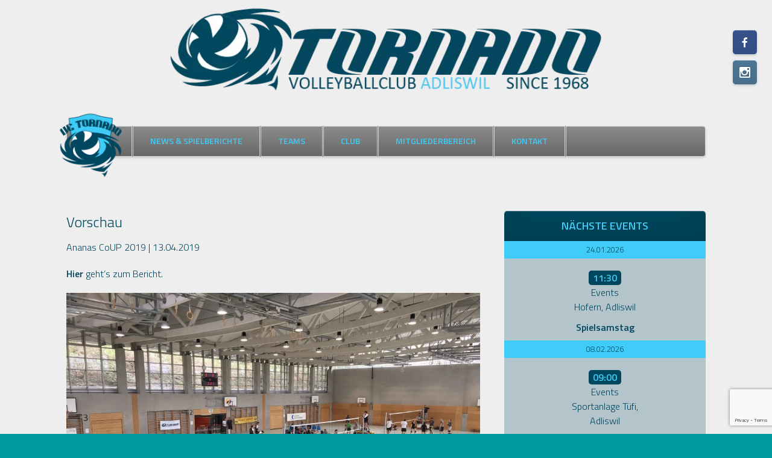

--- FILE ---
content_type: text/html; charset=UTF-8
request_url: https://www.vctornado.ch/event/ananas-coup-2019/
body_size: 13165
content:
<!DOCTYPE html>
<html lang="de">
<head>
<meta charset="UTF-8">
<meta name="viewport" content="width=device-width, initial-scale=1">
<link rel="profile" href="http://gmpg.org/xfn/11">
<link rel="pingback" href="https://www.vctornado.ch/xmlrpc.php">
<meta name='robots' content='index, follow, max-image-preview:large, max-snippet:-1, max-video-preview:-1' />
	<style>img:is([sizes="auto" i], [sizes^="auto," i]) { contain-intrinsic-size: 3000px 1500px }</style>
	
	<!-- This site is optimized with the Yoast SEO plugin v26.6 - https://yoast.com/wordpress/plugins/seo/ -->
	<title>Ananas CoUP 2019 - VC Tornado Adliswil</title>
	<link rel="canonical" href="https://www.vctornado.ch/event/ananas-coup-2019/" />
	<meta property="og:locale" content="de_DE" />
	<meta property="og:type" content="article" />
	<meta property="og:title" content="Ananas CoUP 2019 - VC Tornado Adliswil" />
	<meta property="og:url" content="https://www.vctornado.ch/event/ananas-coup-2019/" />
	<meta property="og:site_name" content="VC Tornado Adliswil" />
	<meta property="article:publisher" content="https://www.facebook.com/vctornadoadliswil/" />
	<meta property="article:modified_time" content="2019-04-25T20:55:20+00:00" />
	<meta property="og:image" content="https://www.vctornado.ch/wp-content/uploads/2019/04/IMG_4176.jpg" />
	<meta property="og:image:width" content="3264" />
	<meta property="og:image:height" content="2448" />
	<meta property="og:image:type" content="image/jpeg" />
	<meta name="twitter:card" content="summary_large_image" />
	<script type="application/ld+json" class="yoast-schema-graph">{"@context":"https://schema.org","@graph":[{"@type":"WebPage","@id":"https://www.vctornado.ch/event/ananas-coup-2019/","url":"https://www.vctornado.ch/event/ananas-coup-2019/","name":"Ananas CoUP 2019 - VC Tornado Adliswil","isPartOf":{"@id":"https://www.vctornado.ch/#website"},"primaryImageOfPage":{"@id":"https://www.vctornado.ch/event/ananas-coup-2019/#primaryimage"},"image":{"@id":"https://www.vctornado.ch/event/ananas-coup-2019/#primaryimage"},"thumbnailUrl":"https://www.vctornado.ch/wp-content/uploads/2019/04/IMG_4176-1024x768.jpg","datePublished":"2019-04-13T08:00:53+00:00","dateModified":"2019-04-25T20:55:20+00:00","breadcrumb":{"@id":"https://www.vctornado.ch/event/ananas-coup-2019/#breadcrumb"},"inLanguage":"de","potentialAction":[{"@type":"ReadAction","target":["https://www.vctornado.ch/event/ananas-coup-2019/"]}]},{"@type":"ImageObject","inLanguage":"de","@id":"https://www.vctornado.ch/event/ananas-coup-2019/#primaryimage","url":"https://www.vctornado.ch/wp-content/uploads/2019/04/IMG_4176.jpg","contentUrl":"https://www.vctornado.ch/wp-content/uploads/2019/04/IMG_4176.jpg","width":3264,"height":2448},{"@type":"BreadcrumbList","@id":"https://www.vctornado.ch/event/ananas-coup-2019/#breadcrumb","itemListElement":[{"@type":"ListItem","position":1,"name":"Startseite","item":"https://www.vctornado.ch/"},{"@type":"ListItem","position":2,"name":"Ananas CoUP 2019"}]},{"@type":"WebSite","@id":"https://www.vctornado.ch/#website","url":"https://www.vctornado.ch/","name":"VC Tornado Adliswil","description":"","publisher":{"@id":"https://www.vctornado.ch/#organization"},"potentialAction":[{"@type":"SearchAction","target":{"@type":"EntryPoint","urlTemplate":"https://www.vctornado.ch/?s={search_term_string}"},"query-input":{"@type":"PropertyValueSpecification","valueRequired":true,"valueName":"search_term_string"}}],"inLanguage":"de"},{"@type":"Organization","@id":"https://www.vctornado.ch/#organization","name":"VC Tornado Adliswil","url":"https://www.vctornado.ch/","logo":{"@type":"ImageObject","inLanguage":"de","@id":"https://www.vctornado.ch/#/schema/logo/image/","url":"https://www.vctornado.ch/wp-content/uploads/2019/11/Logo_VCT_Emblem_RGB.png","contentUrl":"https://www.vctornado.ch/wp-content/uploads/2019/11/Logo_VCT_Emblem_RGB.png","width":494,"height":421,"caption":"VC Tornado Adliswil"},"image":{"@id":"https://www.vctornado.ch/#/schema/logo/image/"},"sameAs":["https://www.facebook.com/vctornadoadliswil/","https://www.instagram.com/vctornado/"]}]}</script>
	<!-- / Yoast SEO plugin. -->


<link rel='dns-prefetch' href='//fonts.googleapis.com' />
<link rel="alternate" type="application/rss+xml" title="VC Tornado Adliswil &raquo; Feed" href="https://www.vctornado.ch/feed/" />
<link rel="alternate" type="application/rss+xml" title="VC Tornado Adliswil &raquo; Kommentar-Feed" href="https://www.vctornado.ch/comments/feed/" />
<script type="text/javascript">
/* <![CDATA[ */
window._wpemojiSettings = {"baseUrl":"https:\/\/s.w.org\/images\/core\/emoji\/16.0.1\/72x72\/","ext":".png","svgUrl":"https:\/\/s.w.org\/images\/core\/emoji\/16.0.1\/svg\/","svgExt":".svg","source":{"concatemoji":"https:\/\/www.vctornado.ch\/wp-includes\/js\/wp-emoji-release.min.js?ver=6.8.3"}};
/*! This file is auto-generated */
!function(s,n){var o,i,e;function c(e){try{var t={supportTests:e,timestamp:(new Date).valueOf()};sessionStorage.setItem(o,JSON.stringify(t))}catch(e){}}function p(e,t,n){e.clearRect(0,0,e.canvas.width,e.canvas.height),e.fillText(t,0,0);var t=new Uint32Array(e.getImageData(0,0,e.canvas.width,e.canvas.height).data),a=(e.clearRect(0,0,e.canvas.width,e.canvas.height),e.fillText(n,0,0),new Uint32Array(e.getImageData(0,0,e.canvas.width,e.canvas.height).data));return t.every(function(e,t){return e===a[t]})}function u(e,t){e.clearRect(0,0,e.canvas.width,e.canvas.height),e.fillText(t,0,0);for(var n=e.getImageData(16,16,1,1),a=0;a<n.data.length;a++)if(0!==n.data[a])return!1;return!0}function f(e,t,n,a){switch(t){case"flag":return n(e,"\ud83c\udff3\ufe0f\u200d\u26a7\ufe0f","\ud83c\udff3\ufe0f\u200b\u26a7\ufe0f")?!1:!n(e,"\ud83c\udde8\ud83c\uddf6","\ud83c\udde8\u200b\ud83c\uddf6")&&!n(e,"\ud83c\udff4\udb40\udc67\udb40\udc62\udb40\udc65\udb40\udc6e\udb40\udc67\udb40\udc7f","\ud83c\udff4\u200b\udb40\udc67\u200b\udb40\udc62\u200b\udb40\udc65\u200b\udb40\udc6e\u200b\udb40\udc67\u200b\udb40\udc7f");case"emoji":return!a(e,"\ud83e\udedf")}return!1}function g(e,t,n,a){var r="undefined"!=typeof WorkerGlobalScope&&self instanceof WorkerGlobalScope?new OffscreenCanvas(300,150):s.createElement("canvas"),o=r.getContext("2d",{willReadFrequently:!0}),i=(o.textBaseline="top",o.font="600 32px Arial",{});return e.forEach(function(e){i[e]=t(o,e,n,a)}),i}function t(e){var t=s.createElement("script");t.src=e,t.defer=!0,s.head.appendChild(t)}"undefined"!=typeof Promise&&(o="wpEmojiSettingsSupports",i=["flag","emoji"],n.supports={everything:!0,everythingExceptFlag:!0},e=new Promise(function(e){s.addEventListener("DOMContentLoaded",e,{once:!0})}),new Promise(function(t){var n=function(){try{var e=JSON.parse(sessionStorage.getItem(o));if("object"==typeof e&&"number"==typeof e.timestamp&&(new Date).valueOf()<e.timestamp+604800&&"object"==typeof e.supportTests)return e.supportTests}catch(e){}return null}();if(!n){if("undefined"!=typeof Worker&&"undefined"!=typeof OffscreenCanvas&&"undefined"!=typeof URL&&URL.createObjectURL&&"undefined"!=typeof Blob)try{var e="postMessage("+g.toString()+"("+[JSON.stringify(i),f.toString(),p.toString(),u.toString()].join(",")+"));",a=new Blob([e],{type:"text/javascript"}),r=new Worker(URL.createObjectURL(a),{name:"wpTestEmojiSupports"});return void(r.onmessage=function(e){c(n=e.data),r.terminate(),t(n)})}catch(e){}c(n=g(i,f,p,u))}t(n)}).then(function(e){for(var t in e)n.supports[t]=e[t],n.supports.everything=n.supports.everything&&n.supports[t],"flag"!==t&&(n.supports.everythingExceptFlag=n.supports.everythingExceptFlag&&n.supports[t]);n.supports.everythingExceptFlag=n.supports.everythingExceptFlag&&!n.supports.flag,n.DOMReady=!1,n.readyCallback=function(){n.DOMReady=!0}}).then(function(){return e}).then(function(){var e;n.supports.everything||(n.readyCallback(),(e=n.source||{}).concatemoji?t(e.concatemoji):e.wpemoji&&e.twemoji&&(t(e.twemoji),t(e.wpemoji)))}))}((window,document),window._wpemojiSettings);
/* ]]> */
</script>
<link data-optimized="2" rel="stylesheet" href="https://www.vctornado.ch/wp-content/litespeed/css/661f9f450266e1466762567b943b99c6.css?ver=d1156" />
<style id='wp-emoji-styles-inline-css' type='text/css'>

	img.wp-smiley, img.emoji {
		display: inline !important;
		border: none !important;
		box-shadow: none !important;
		height: 1em !important;
		width: 1em !important;
		margin: 0 0.07em !important;
		vertical-align: -0.1em !important;
		background: none !important;
		padding: 0 !important;
	}
</style>

<style id='classic-theme-styles-inline-css' type='text/css'>
/*! This file is auto-generated */
.wp-block-button__link{color:#fff;background-color:#32373c;border-radius:9999px;box-shadow:none;text-decoration:none;padding:calc(.667em + 2px) calc(1.333em + 2px);font-size:1.125em}.wp-block-file__button{background:#32373c;color:#fff;text-decoration:none}
</style>
<style id='global-styles-inline-css' type='text/css'>
:root{--wp--preset--aspect-ratio--square: 1;--wp--preset--aspect-ratio--4-3: 4/3;--wp--preset--aspect-ratio--3-4: 3/4;--wp--preset--aspect-ratio--3-2: 3/2;--wp--preset--aspect-ratio--2-3: 2/3;--wp--preset--aspect-ratio--16-9: 16/9;--wp--preset--aspect-ratio--9-16: 9/16;--wp--preset--color--black: #000000;--wp--preset--color--cyan-bluish-gray: #abb8c3;--wp--preset--color--white: #ffffff;--wp--preset--color--pale-pink: #f78da7;--wp--preset--color--vivid-red: #cf2e2e;--wp--preset--color--luminous-vivid-orange: #ff6900;--wp--preset--color--luminous-vivid-amber: #fcb900;--wp--preset--color--light-green-cyan: #7bdcb5;--wp--preset--color--vivid-green-cyan: #00d084;--wp--preset--color--pale-cyan-blue: #8ed1fc;--wp--preset--color--vivid-cyan-blue: #0693e3;--wp--preset--color--vivid-purple: #9b51e0;--wp--preset--gradient--vivid-cyan-blue-to-vivid-purple: linear-gradient(135deg,rgba(6,147,227,1) 0%,rgb(155,81,224) 100%);--wp--preset--gradient--light-green-cyan-to-vivid-green-cyan: linear-gradient(135deg,rgb(122,220,180) 0%,rgb(0,208,130) 100%);--wp--preset--gradient--luminous-vivid-amber-to-luminous-vivid-orange: linear-gradient(135deg,rgba(252,185,0,1) 0%,rgba(255,105,0,1) 100%);--wp--preset--gradient--luminous-vivid-orange-to-vivid-red: linear-gradient(135deg,rgba(255,105,0,1) 0%,rgb(207,46,46) 100%);--wp--preset--gradient--very-light-gray-to-cyan-bluish-gray: linear-gradient(135deg,rgb(238,238,238) 0%,rgb(169,184,195) 100%);--wp--preset--gradient--cool-to-warm-spectrum: linear-gradient(135deg,rgb(74,234,220) 0%,rgb(151,120,209) 20%,rgb(207,42,186) 40%,rgb(238,44,130) 60%,rgb(251,105,98) 80%,rgb(254,248,76) 100%);--wp--preset--gradient--blush-light-purple: linear-gradient(135deg,rgb(255,206,236) 0%,rgb(152,150,240) 100%);--wp--preset--gradient--blush-bordeaux: linear-gradient(135deg,rgb(254,205,165) 0%,rgb(254,45,45) 50%,rgb(107,0,62) 100%);--wp--preset--gradient--luminous-dusk: linear-gradient(135deg,rgb(255,203,112) 0%,rgb(199,81,192) 50%,rgb(65,88,208) 100%);--wp--preset--gradient--pale-ocean: linear-gradient(135deg,rgb(255,245,203) 0%,rgb(182,227,212) 50%,rgb(51,167,181) 100%);--wp--preset--gradient--electric-grass: linear-gradient(135deg,rgb(202,248,128) 0%,rgb(113,206,126) 100%);--wp--preset--gradient--midnight: linear-gradient(135deg,rgb(2,3,129) 0%,rgb(40,116,252) 100%);--wp--preset--font-size--small: 13px;--wp--preset--font-size--medium: 20px;--wp--preset--font-size--large: 36px;--wp--preset--font-size--x-large: 42px;--wp--preset--spacing--20: 0.44rem;--wp--preset--spacing--30: 0.67rem;--wp--preset--spacing--40: 1rem;--wp--preset--spacing--50: 1.5rem;--wp--preset--spacing--60: 2.25rem;--wp--preset--spacing--70: 3.38rem;--wp--preset--spacing--80: 5.06rem;--wp--preset--shadow--natural: 6px 6px 9px rgba(0, 0, 0, 0.2);--wp--preset--shadow--deep: 12px 12px 50px rgba(0, 0, 0, 0.4);--wp--preset--shadow--sharp: 6px 6px 0px rgba(0, 0, 0, 0.2);--wp--preset--shadow--outlined: 6px 6px 0px -3px rgba(255, 255, 255, 1), 6px 6px rgba(0, 0, 0, 1);--wp--preset--shadow--crisp: 6px 6px 0px rgba(0, 0, 0, 1);}:where(.is-layout-flex){gap: 0.5em;}:where(.is-layout-grid){gap: 0.5em;}body .is-layout-flex{display: flex;}.is-layout-flex{flex-wrap: wrap;align-items: center;}.is-layout-flex > :is(*, div){margin: 0;}body .is-layout-grid{display: grid;}.is-layout-grid > :is(*, div){margin: 0;}:where(.wp-block-columns.is-layout-flex){gap: 2em;}:where(.wp-block-columns.is-layout-grid){gap: 2em;}:where(.wp-block-post-template.is-layout-flex){gap: 1.25em;}:where(.wp-block-post-template.is-layout-grid){gap: 1.25em;}.has-black-color{color: var(--wp--preset--color--black) !important;}.has-cyan-bluish-gray-color{color: var(--wp--preset--color--cyan-bluish-gray) !important;}.has-white-color{color: var(--wp--preset--color--white) !important;}.has-pale-pink-color{color: var(--wp--preset--color--pale-pink) !important;}.has-vivid-red-color{color: var(--wp--preset--color--vivid-red) !important;}.has-luminous-vivid-orange-color{color: var(--wp--preset--color--luminous-vivid-orange) !important;}.has-luminous-vivid-amber-color{color: var(--wp--preset--color--luminous-vivid-amber) !important;}.has-light-green-cyan-color{color: var(--wp--preset--color--light-green-cyan) !important;}.has-vivid-green-cyan-color{color: var(--wp--preset--color--vivid-green-cyan) !important;}.has-pale-cyan-blue-color{color: var(--wp--preset--color--pale-cyan-blue) !important;}.has-vivid-cyan-blue-color{color: var(--wp--preset--color--vivid-cyan-blue) !important;}.has-vivid-purple-color{color: var(--wp--preset--color--vivid-purple) !important;}.has-black-background-color{background-color: var(--wp--preset--color--black) !important;}.has-cyan-bluish-gray-background-color{background-color: var(--wp--preset--color--cyan-bluish-gray) !important;}.has-white-background-color{background-color: var(--wp--preset--color--white) !important;}.has-pale-pink-background-color{background-color: var(--wp--preset--color--pale-pink) !important;}.has-vivid-red-background-color{background-color: var(--wp--preset--color--vivid-red) !important;}.has-luminous-vivid-orange-background-color{background-color: var(--wp--preset--color--luminous-vivid-orange) !important;}.has-luminous-vivid-amber-background-color{background-color: var(--wp--preset--color--luminous-vivid-amber) !important;}.has-light-green-cyan-background-color{background-color: var(--wp--preset--color--light-green-cyan) !important;}.has-vivid-green-cyan-background-color{background-color: var(--wp--preset--color--vivid-green-cyan) !important;}.has-pale-cyan-blue-background-color{background-color: var(--wp--preset--color--pale-cyan-blue) !important;}.has-vivid-cyan-blue-background-color{background-color: var(--wp--preset--color--vivid-cyan-blue) !important;}.has-vivid-purple-background-color{background-color: var(--wp--preset--color--vivid-purple) !important;}.has-black-border-color{border-color: var(--wp--preset--color--black) !important;}.has-cyan-bluish-gray-border-color{border-color: var(--wp--preset--color--cyan-bluish-gray) !important;}.has-white-border-color{border-color: var(--wp--preset--color--white) !important;}.has-pale-pink-border-color{border-color: var(--wp--preset--color--pale-pink) !important;}.has-vivid-red-border-color{border-color: var(--wp--preset--color--vivid-red) !important;}.has-luminous-vivid-orange-border-color{border-color: var(--wp--preset--color--luminous-vivid-orange) !important;}.has-luminous-vivid-amber-border-color{border-color: var(--wp--preset--color--luminous-vivid-amber) !important;}.has-light-green-cyan-border-color{border-color: var(--wp--preset--color--light-green-cyan) !important;}.has-vivid-green-cyan-border-color{border-color: var(--wp--preset--color--vivid-green-cyan) !important;}.has-pale-cyan-blue-border-color{border-color: var(--wp--preset--color--pale-cyan-blue) !important;}.has-vivid-cyan-blue-border-color{border-color: var(--wp--preset--color--vivid-cyan-blue) !important;}.has-vivid-purple-border-color{border-color: var(--wp--preset--color--vivid-purple) !important;}.has-vivid-cyan-blue-to-vivid-purple-gradient-background{background: var(--wp--preset--gradient--vivid-cyan-blue-to-vivid-purple) !important;}.has-light-green-cyan-to-vivid-green-cyan-gradient-background{background: var(--wp--preset--gradient--light-green-cyan-to-vivid-green-cyan) !important;}.has-luminous-vivid-amber-to-luminous-vivid-orange-gradient-background{background: var(--wp--preset--gradient--luminous-vivid-amber-to-luminous-vivid-orange) !important;}.has-luminous-vivid-orange-to-vivid-red-gradient-background{background: var(--wp--preset--gradient--luminous-vivid-orange-to-vivid-red) !important;}.has-very-light-gray-to-cyan-bluish-gray-gradient-background{background: var(--wp--preset--gradient--very-light-gray-to-cyan-bluish-gray) !important;}.has-cool-to-warm-spectrum-gradient-background{background: var(--wp--preset--gradient--cool-to-warm-spectrum) !important;}.has-blush-light-purple-gradient-background{background: var(--wp--preset--gradient--blush-light-purple) !important;}.has-blush-bordeaux-gradient-background{background: var(--wp--preset--gradient--blush-bordeaux) !important;}.has-luminous-dusk-gradient-background{background: var(--wp--preset--gradient--luminous-dusk) !important;}.has-pale-ocean-gradient-background{background: var(--wp--preset--gradient--pale-ocean) !important;}.has-electric-grass-gradient-background{background: var(--wp--preset--gradient--electric-grass) !important;}.has-midnight-gradient-background{background: var(--wp--preset--gradient--midnight) !important;}.has-small-font-size{font-size: var(--wp--preset--font-size--small) !important;}.has-medium-font-size{font-size: var(--wp--preset--font-size--medium) !important;}.has-large-font-size{font-size: var(--wp--preset--font-size--large) !important;}.has-x-large-font-size{font-size: var(--wp--preset--font-size--x-large) !important;}
:where(.wp-block-post-template.is-layout-flex){gap: 1.25em;}:where(.wp-block-post-template.is-layout-grid){gap: 1.25em;}
:where(.wp-block-columns.is-layout-flex){gap: 2em;}:where(.wp-block-columns.is-layout-grid){gap: 2em;}
:root :where(.wp-block-pullquote){font-size: 1.5em;line-height: 1.6;}
</style>





















<link rel='stylesheet' id='emblem-titillium-web-css' href='//fonts.googleapis.com/css?family=Titillium+Web%3A300%2C300italic%2C600%2C600italic&#038;ver=6.8.3' type='text/css' media='all' />
<style type="text/css"></style>		<style type="text/css"> /* Emblem Custom Layout */
		@media screen and (min-width: 1025px) {
			.site-header, .site-content, .site-footer, .site-info {
				width: 1100px; }
		}
		</style>
				<style type="text/css"> /* Frontend CSS */
		body,
		.widget_calendar thead,
		.sp-data-table thead,
		.sp-data-table a,
		.sp-template-countdown h5,
		.sp-template-countdown h5 a,
		.sp-template-countdown .event-name,
		.sp-template-countdown .event-name a,
		.sp-template-countdown time span,
		.sp-template-countdown time span small,
		.sp-template-event-calendar thead,
		.sp-event-blocks td,
		.sp-event-blocks a,
		.sp-event-blocks .sp-event-date,
		.sp-template .gallery-caption,
		.sp-template .gallery-caption a,
		.sp-tournament-bracket .sp-event .sp-event-main,
		.sp-template-tournament-bracket .sp-result {
			color: #00475e; }
		a {
			color: #00475e; }	
		.sp-tab-menu-item-active a {
			border-color: #00475e; }
		.main-navigation li a,
		.type-post .entry-title,
		.type-post .entry-content,
		.mega-slider {
			color: #3fccf8; }
		.main-navigation li a:hover {
			color: #21aeda; }
		.widget_calendar tbody .pad,
		.sp-template-event-calendar tbody .pad,
		.mega-slider__row {
			background: #949494; }
		.type-post .entry-header,
		.type-post .article-header,
		.type-post .entry-content,
		.comment-content,
		.widget_calendar tbody,
		.widget_calendar #today,
		.sp-template-event-calendar tbody,
		.sp-template-event-calendar #today,
		.mega-slider__row:hover {
			background: #999999; }
		.comment-content:after {
			border-right-color: #999999; }
		.widget_calendar tbody td,
		.sp-template-event-calendar tbody td {
			border-color: #7a7a7a; }
		.main-navigation,
		.main-navigation li {
			background: #8c8c8c;
			background: -moz-linear-gradient(top, #8c8c8c 0%, #676767 100%);
			background: -webkit-gradient(linear, left top, left bottom, color-stop(0%,#8c8c8c), color-stop(100%,#676767));
			background: -webkit-linear-gradient(top, #8c8c8c 0%,#676767 100%);
			background: -o-linear-gradient(top, #8c8c8c 0%,#676767 100%);
			background: -ms-linear-gradient(top, #8c8c8c 0%,#676767 100%);
			background: linear-gradient(to bottom, #8c8c8c 0%,#676767 100%);
			filter: progid:DXImageTransform.Microsoft.gradient( startColorstr='#8c8c8c', endColorstr='#676767',GradientType=0 ); }
		.main-navigation .current-menu-item,
		.main-navigation .current-menu-parent,
		.main-navigation .current-menu-ancestor,
		.main-navigation .current_page_item,
		.main-navigation .current_page_parent,
		.main-navigation .current_page_ancestor {
			background: #6b6b6b; }
		caption,
		button,
		input[type="button"],
		input[type="reset"],
		input[type="submit"],
		.gallery dd,
		.gallery dd strong,
		.main-navigation li.menu-item-has-children:hover a,
		.main-navigation li.menu-item-has-children ul,
		.main-navigation li.menu-item-has-children a:after,
		.main-navigation.toggled .menu-toggle,
		.entry-details a,
		.article-details a,
		.entry-footer a,
		.widget_calendar caption,
		.widget_calendar tbody td a,
		.widget_calendar #prev a:before,
		.widget_calendar #next a:before,
		.sp-template-event-calendar #prev a:before,
		.sp-template-event-calendar #next a:before,
		.sp-template-event-calendar tbody td a,
		.sp-template-countdown time span small,
		.sp-event-blocks .sp-event-results .sp-result,
		.sp-heading,
		.sp-data-table .sp-heading,
		.sp-data-table tbody tr.highlighted,
		.sp-heading:hover,
		.sp-heading a:hover,
		.sp-table-caption,
		.single-sp_player .entry-header .entry-title strong,
		.mega-slider__row--active,
		.mega-slider__row--active:hover {
			color: #3fccf8; }
		.sp-data-table tbody tr.odd,
		.sp-data-table tbody tr.alternate,
		.sp-data-table .sp-event-venue-address-row td,
		.sp-event-blocks tr,
		.sp-template-event-logos .sp-team-result,
		.sp-template-countdown h5,
		.sp-template-countdown time span,
		.sp-template-details dl,
		.sp-tournament-bracket .sp-team-name,
		.site .sp-footer-sponsors,
		.sp-statistic-bar {
			background: rgba(0, 71, 94, 0.25); }
		.footer-area,
		.sp-view-all-link,
		.sp-tab-menu,
		.sp-data-table .sp-total-row td {
			border-color: rgba(0, 71, 94, 0.5); }
		.sp-tournament-bracket .sp-team .sp-team-name:before {
			border-left-color: rgba(0, 71, 94, 0.25);
			border-right-color: rgba(0, 71, 94, 0.25); }
		.sp-tournament-bracket .sp-event {
			border-color: rgba(0, 71, 94, 0.25) !important; }
		button,
		input[type="button"],
		input[type="reset"],
		input[type="submit"],
		.main-navigation li.menu-item-has-children:hover a,
		.main-navigation li.menu-item-has-children ul,
		.entry-details,
		.article-details,
		.entry-footer,
		.widget_calendar caption,
		.widget_calendar tbody td a,
		.sp-data-table tbody tr.highlighted,
		.sp-table-caption,
		.sp-heading,
		.sp-template-event-calendar tbody td a,
		.sp-event-blocks .sp-event-results .sp-result,
		.single-sp_player .entry-header .entry-title strong,
		.sp-tournament-bracket .sp-heading,
		.mega-slider__row--active,
		.mega-slider__row--active:hover,
		.gallery dd strong,
		.sp-template-countdown time span small,
		.sp-event-blocks .sp-event-results .sp-result,
		.sp-statistic-bar-fill {
			background: #00475e; }
		blockquote:before,
		q:before,
		.type-post .entry-content a,
		.comment-metadata a,
		.comment-content a,
		.widget_recent_entries ul li:before,
		.widget_pages ul li:before,
		.widget_categories ul li:before,
		.widget_archive ul li:before,
		.widget_recent_comments ul li:before,
		.widget_nav_menu ul li:before,
		.widget_links ul li:before,
		.widget_meta ul li:before {
			color: #00475e; }
		.widget_calendar tbody td a:hover,
		.sp-template-event-calendar tbody td a:hover {
			background: #003d54; }
		.gallery dd,
		.widget_calendar thead,
		.sp-data-table thead,
		.sp-template-event-calendar thead,
		.sp-template-countdown .event-name,
		.sp-event-blocks .sp-event-date,
		.single-sp_player .entry-header .entry-title,
		.sp-statistic-value {
			background: #3fccf8; }
		.widget-title,
		.site-info {
			color: #blank; }

		@media screen and (max-width: 600px) {
			.main-navigation li.menu-item-has-children a {
				background: #00475e;
				color: #3fccf8; }
			.sp-header-sponsors { background: rgba(0, 71, 94, 0.25); }
		}

		
		</style>
		<script type="text/javascript" src="https://www.vctornado.ch/wp-includes/js/jquery/jquery.min.js?ver=3.7.1" id="jquery-core-js"></script>


<link rel="https://api.w.org/" href="https://www.vctornado.ch/wp-json/" /><link rel="alternate" title="JSON" type="application/json" href="https://www.vctornado.ch/wp-json/wp/v2/events/6254" /><link rel="EditURI" type="application/rsd+xml" title="RSD" href="https://www.vctornado.ch/xmlrpc.php?rsd" />
<meta name="generator" content="WordPress 6.8.3" />
<meta name="generator" content="SportsPress 2.6.14" />
<meta name="generator" content="SportsPress Pro 2.6.14" />
<link rel='shortlink' href='https://www.vctornado.ch/?p=6254' />
<link rel="alternate" title="oEmbed (JSON)" type="application/json+oembed" href="https://www.vctornado.ch/wp-json/oembed/1.0/embed?url=https%3A%2F%2Fwww.vctornado.ch%2Fevent%2Fananas-coup-2019%2F" />
<link rel="alternate" title="oEmbed (XML)" type="text/xml+oembed" href="https://www.vctornado.ch/wp-json/oembed/1.0/embed?url=https%3A%2F%2Fwww.vctornado.ch%2Fevent%2Fananas-coup-2019%2F&#038;format=xml" />
		<div id="fb-root"></div>
		<script>(function(d, s, id) {
		  var js, fjs = d.getElementsByTagName(s)[0];
		  if (d.getElementById(id)) return;
		  js = d.createElement(s); js.id = id;
		  js.src = "//connect.facebook.net/en_US/sdk.js#xfbml=1&version=v2.8&appId=818713328266556";
		  fjs.parentNode.insertBefore(js, fjs);
		}(document, 'script', 'facebook-jssdk'));</script>
				<div id="fb-root"></div>
		<script>(function(d, s, id) {
		  var js, fjs = d.getElementsByTagName(s)[0];
		  if (d.getElementById(id)) return;
		  js = d.createElement(s); js.id = id;
		  js.src = "//connect.facebook.net/en_US/sdk.js#xfbml=1&version=v2.8&appId=818713328266556";
		  fjs.parentNode.insertBefore(js, fjs);
		}(document, 'script', 'facebook-jssdk'));</script>
		<style type="text/css" id="custom-background-css">
body.custom-background { background-color: #009ba0; background-image: url("https://www.vctornado.ch/wp-content/uploads/2017/05/hintergrund-hellgrau.jpg.webp"); background-position: center center; background-size: cover; background-repeat: repeat; background-attachment: scroll; }
</style>
	<link rel="icon" href="https://www.vctornado.ch/wp-content/uploads/2020/08/cropped-vct_icon-1-32x32.png" sizes="32x32" />
<link rel="icon" href="https://www.vctornado.ch/wp-content/uploads/2020/08/cropped-vct_icon-1-192x192.png" sizes="192x192" />
<link rel="apple-touch-icon" href="https://www.vctornado.ch/wp-content/uploads/2020/08/cropped-vct_icon-1-180x180.png" />
<meta name="msapplication-TileImage" content="https://www.vctornado.ch/wp-content/uploads/2020/08/cropped-vct_icon-1-270x270.png" />
</head>

<body class="wp-singular sp_event-template-default single single-sp_event postid-6254 custom-background wp-theme-emblem sportspress sportspress-page sp-has-venue sp-performance-sections--1">
<div class="sp-header"></div>
<div id="page" class="hfeed site">
	<a class="skip-link screen-reader-text" href="#content">Skip to content</a>

	<header id="masthead" class="site-header" role="banner">
				<div class="header-area header-area-has-logo">
																						<div class="site-banner">
					<img class="site-banner-image" src="https://www.vctornado.ch/wp-content/uploads/2017/05/cropped-Logo_Voll_1000x150-1.png.webp" alt="">
				</div><!-- .site-banner -->
												<div class="site-branding">
					<div class="site-identity">
												<a class="site-logo" href="https://www.vctornado.ch/" rel="home"><img src="https://www.vctornado.ch/wp-content/uploads/2020/08/cropped-vct_icon-1.png.webp" alt="VC Tornado Adliswil"></a>
																	</div>
				</div><!-- .site-branding -->
												<div class="site-menu">
					<nav id="site-navigation" class="main-navigation" role="navigation">
						<button class="menu-toggle" aria-controls="menu" aria-expanded="false"><span class="dashicons dashicons-menu"></span></button>
						<div class="menu-01-top-container"><ul id="menu-01-top" class="menu"><li id="menu-item-2639" class="menu-item menu-item-type-post_type menu-item-object-page menu-item-has-children menu-item-2639"><a href="https://www.vctornado.ch/news/">News &#038; Spielberichte</a>
<ul class="sub-menu">
	<li id="menu-item-2640" class="menu-item menu-item-type-post_type menu-item-object-page menu-item-2640"><a href="https://www.vctornado.ch/spielberichte/">Spielberichte</a></li>
	<li id="menu-item-2862" class="menu-item menu-item-type-post_type menu-item-object-page menu-item-2862"><a href="https://www.vctornado.ch/news/">News</a></li>
	<li id="menu-item-2677" class="menu-item menu-item-type-post_type menu-item-object-page menu-item-2677"><a href="https://www.vctornado.ch/events/">Events</a></li>
</ul>
</li>
<li id="menu-item-11253" class="menu-item menu-item-type-post_type menu-item-object-page menu-item-has-children menu-item-11253"><a href="https://www.vctornado.ch/teams/">Teams</a>
<ul class="sub-menu">
	<li id="menu-item-10764" class="menu-item menu-item-type-post_type menu-item-object-page menu-item-has-children menu-item-10764"><a href="https://www.vctornado.ch/damen/">Damen</a>
	<ul class="sub-menu">
		<li id="menu-item-2473" class="menu-item menu-item-type-post_type menu-item-object-sp_team menu-item-2473"><a href="https://www.vctornado.ch/team/damen-1/">Damen 1 | 2. Liga</a></li>
		<li id="menu-item-2474" class="menu-item menu-item-type-post_type menu-item-object-sp_team menu-item-2474"><a href="https://www.vctornado.ch/team/damen-2/">Damen 2 | 4. Liga</a></li>
		<li id="menu-item-10772" class="menu-item menu-item-type-custom menu-item-object-custom menu-item-10772"><a href="https://www.vctornado.ch/team/damen-3/">Damen 3 | 5. Liga</a></li>
	</ul>
</li>
	<li id="menu-item-10769" class="menu-item menu-item-type-post_type menu-item-object-page menu-item-has-children menu-item-10769"><a href="https://www.vctornado.ch/herren/">Herren</a>
	<ul class="sub-menu">
		<li id="menu-item-2476" class="menu-item menu-item-type-post_type menu-item-object-sp_team menu-item-2476"><a href="https://www.vctornado.ch/team/herren-1/">Herren 1 | 3. Liga</a></li>
		<li id="menu-item-10771" class="menu-item menu-item-type-custom menu-item-object-custom menu-item-10771"><a href="https://www.vctornado.ch/team/herren-2/">Herren 2 | 4. Liga</a></li>
	</ul>
</li>
	<li id="menu-item-10774" class="menu-item menu-item-type-post_type menu-item-object-page menu-item-has-children menu-item-10774"><a href="https://www.vctornado.ch/junioren/">Junioren</a>
	<ul class="sub-menu">
		<li id="menu-item-11414" class="menu-item menu-item-type-custom menu-item-object-custom menu-item-11414"><a href="https://www.vctornado.ch/team/hu23/">Junioren U23</a></li>
		<li id="menu-item-10221" class="menu-item menu-item-type-custom menu-item-object-custom menu-item-10221"><a href="https://www.vctornado.ch/team/hu20/">Junioren U20</a></li>
		<li id="menu-item-9286" class="menu-item menu-item-type-custom menu-item-object-custom menu-item-9286"><a href="https://www.vctornado.ch/team/hu18-1/">Junioren U18</a></li>
		<li id="menu-item-8461" class="menu-item menu-item-type-post_type menu-item-object-sp_team menu-item-8461"><a href="https://www.vctornado.ch/team/hu16-1/">Junioren U16</a></li>
	</ul>
</li>
	<li id="menu-item-10810" class="menu-item menu-item-type-custom menu-item-object-custom menu-item-10810"><a href="https://www.vctornado.ch/team/juniorinnen">Juniorinnen</a></li>
	<li id="menu-item-9478" class="menu-item menu-item-type-custom menu-item-object-custom menu-item-9478"><a href="https://www.vctornado.ch/team/kids/">Kids</a></li>
</ul>
</li>
<li id="menu-item-2856" class="menu-item menu-item-type-post_type menu-item-object-page menu-item-has-children menu-item-2856"><a href="https://www.vctornado.ch/ueber-uns/">Club</a>
<ul class="sub-menu">
	<li id="menu-item-89" class="menu-item menu-item-type-post_type menu-item-object-page menu-item-89"><a href="https://www.vctornado.ch/mitgliedschaft/">Mitgliedschaft</a></li>
	<li id="menu-item-68" class="menu-item menu-item-type-post_type menu-item-object-page menu-item-68"><a href="https://www.vctornado.ch/vorstand-statuten/">Vorstand &#038; Statuten</a></li>
	<li id="menu-item-7127" class="menu-item menu-item-type-post_type menu-item-object-page menu-item-7127"><a href="https://www.vctornado.ch/sponsoren/">Sponsoring</a></li>
	<li id="menu-item-66" class="menu-item menu-item-type-post_type menu-item-object-page menu-item-66"><a href="https://www.vctornado.ch/ueber-uns/">Über uns</a></li>
	<li id="menu-item-10400" class="menu-item menu-item-type-post_type menu-item-object-page menu-item-privacy-policy menu-item-10400"><a rel="privacy-policy" href="https://www.vctornado.ch/datenschutzerklaerung/">Datenschutzerklärung</a></li>
</ul>
</li>
<li id="menu-item-11258" class="menu-item menu-item-type-post_type menu-item-object-page menu-item-has-children menu-item-11258"><a href="https://www.vctornado.ch/mitgliederbereich/">Mitgliederbereich</a>
<ul class="sub-menu">
	<li id="menu-item-11198" class="menu-item menu-item-type-post_type menu-item-object-page menu-item-11198"><a href="https://www.vctornado.ch/clubtextilien/">Clubtextilien</a></li>
	<li id="menu-item-11029" class="menu-item menu-item-type-post_type menu-item-object-page menu-item-11029"><a href="https://www.vctornado.ch/schreiberwesen/">Schreiberwesen</a></li>
	<li id="menu-item-78" class="menu-item menu-item-type-post_type menu-item-object-page menu-item-78"><a href="https://www.vctornado.ch/downloads/">Downloads</a></li>
</ul>
</li>
<li id="menu-item-2851" class="menu-item menu-item-type-post_type menu-item-object-page menu-item-has-children menu-item-2851"><a href="https://www.vctornado.ch/contacts/">Kontakt</a>
<ul class="sub-menu">
	<li id="menu-item-4382" class="menu-item menu-item-type-post_type menu-item-object-page menu-item-4382"><a href="https://www.vctornado.ch/halle/">Heimspielhalle</a></li>
	<li id="menu-item-3048" class="menu-item menu-item-type-post_type menu-item-object-page menu-item-3048"><a href="https://www.vctornado.ch/contacts/">Kontakt</a></li>
</ul>
</li>
</ul></div>											</nav><!-- #site-navigation -->
				</div>
						</div>
		</header><!-- #masthead -->

	<div id="content" class="site-content">
		
	<div id="primary" class="content-area content-area-right-sidebar">
		<main id="main" class="site-main" role="main">

			
			
				
<article id="post-6254" class="post-6254 sp_event type-sp_event status-publish hentry sp_league-events sp_season-18-19 sp_venue-tueffi">
	
	<header class="entry-header">
			</header><!-- .entry-header -->

	
	<div class="entry-content">
		<div class="sp-section-content sp-section-content-logos"></div><div class="sp-section-content sp-section-content-excerpt"></div><div class="sp-section-content sp-section-content-content"><div class="sp-post-content"><h3 class="sp-post-caption">Vorschau</h3><p align="LEFT">Ananas CoUP 2019 | 13.04.2019</p>
<p align="LEFT"><a href="https://www.vctornado.ch/?post_type=post&amp;p=6565"><strong>Hier</strong> </a>geht&#8217;s zum Bericht.</p>
<p align="LEFT"><img fetchpriority="high" decoding="async" class="alignnone size-medium wp-image-6567" src="https://www.vctornado.ch/wp-content/uploads/2019/04/IMG_4176-1024x768.jpg.webp" alt="" width="1024" height="768" srcset="https://www.vctornado.ch/wp-content/uploads/2019/04/IMG_4176-1024x768.jpg.webp 1024w, https://www.vctornado.ch/wp-content/uploads/2019/04/IMG_4176-300x225.jpg.webp 300w, https://www.vctornado.ch/wp-content/uploads/2019/04/IMG_4176-768x576.jpg.webp 768w, https://www.vctornado.ch/wp-content/uploads/2019/04/IMG_4176-2048x1536.jpg.webp 2048w, https://www.vctornado.ch/wp-content/uploads/2019/04/IMG_4176-128x96.jpg.webp 128w, https://www.vctornado.ch/wp-content/uploads/2019/04/IMG_4176-32x24.jpg.webp 32w" sizes="(max-width: 1024px) 100vw, 1024px" /></p>
</div></div><div class="sp-section-content sp-section-content-results"></div><div class="sp-section-content sp-section-content-venue">	<div class="sp-template sp-template-event-venue">
		<h4 class="sp-table-caption">Austragungsort</h4>
		<table class="sp-data-table sp-event-venue">
			<thead>
				<tr>
					<th>Sportanlage Tüfi, Adliswil</th>
				</tr>
			</thead>
							<tbody>
					<tr class="sp-event-venue-map-row">
						<td>    <div class="sp-google-map-container">
      <iframe
        class="sp-google-map"
        width="600"
        height="320"
        frameborder="0" style="border:0"
        src="//tboy.co/maps_embed?q=T%C3%BCfistrasse+16%2C+8134+Adliswil%2C+Schweiz&amp;center=47.320561,8.528062299999988&amp;zoom=15&amp;maptype=roadmap" allowfullscreen>
      </iframe>
      <a href="https://www.google.com.au/maps/place/T%C3%BCfistrasse+16%2C+8134+Adliswil%2C+Schweiz/@47.320561,8.528062299999988,15z" target="_blank" class="sp-google-map-link"></a>
    </div>
    </td>
					</tr>
											<tr class="sp-event-venue-address-row">
							<td>Tüfistrasse 16, 8134 Adliswil, Schweiz</td>
						</tr>
									</tbody>
					</table>
	</div>
	</div><div class="sp-tab-group"></div>			</div><!-- .entry-content -->
</article><!-- #post-## -->

				
			
		</main><!-- #main -->
	</div><!-- #primary -->

<div id="secondary" class="widget-area widget-area-right" role="complementary">
    <div class="sp-widget-align-none"><aside id="sportspress-event-blocks-2" class="widget widget_sportspress widget_sp_event_blocks"><h4 class="sp-table-caption">Nächste Events</h4><div class="sp-template sp-template-event-blocks">
	<div class="sp-table-wrapper">
		<table class="sp-event-blocks sp-data-table sp-paginated-table" data-sp-rows="7">
			<thead><tr><th></th></tr></thead> 			<tbody>
									<tr class="sp-row sp-post alternate" itemscope itemtype="http://schema.org/SportsEvent">
						<td>
														<time class="sp-event-date" datetime="2026-01-24 11:30:02" itemprop="startDate" content="2026-01-24T11:30+01:00">
								<a href="https://www.vctornado.ch/event/spielsamstag-260124/" itemprop="url" content="https://www.vctornado.ch/event/spielsamstag-260124/">24.01.2026</a>							</time>
														<h5 class="sp-event-results">
								<a href="https://www.vctornado.ch/event/spielsamstag-260124/" itemprop="url" content="https://www.vctornado.ch/event/spielsamstag-260124/"><span class="sp-result ok">11:30</span></a>							</h5>
															<div class="sp-event-league">Events</div>
																													<div class="sp-event-venue">Hofern, Adliswil</div>
														<h4 class="sp-event-title" itemprop="name">
								<a href="https://www.vctornado.ch/event/spielsamstag-260124/" itemprop="url" content="https://www.vctornado.ch/event/spielsamstag-260124/">Spielsamstag</a>							</h4>

						</td>
					</tr>
										<tr class="sp-row sp-post" itemscope itemtype="http://schema.org/SportsEvent">
						<td>
														<time class="sp-event-date" datetime="2026-02-08 09:00:13" itemprop="startDate" content="2026-02-08T09:00+01:00">
								<a href="https://www.vctornado.ch/event/juniorenturnier-2/" itemprop="url" content="https://www.vctornado.ch/event/juniorenturnier-2/">08.02.2026</a>							</time>
														<h5 class="sp-event-results">
								<a href="https://www.vctornado.ch/event/juniorenturnier-2/" itemprop="url" content="https://www.vctornado.ch/event/juniorenturnier-2/"><span class="sp-result ok">09:00</span></a>							</h5>
															<div class="sp-event-league">Events</div>
																													<div class="sp-event-venue">Sportanlage Tüfi, Adliswil</div>
														<h4 class="sp-event-title" itemprop="name">
								<a href="https://www.vctornado.ch/event/juniorenturnier-2/" itemprop="url" content="https://www.vctornado.ch/event/juniorenturnier-2/">Junioren-Spieltag</a>							</h4>

						</td>
					</tr>
										<tr class="sp-row sp-post alternate" itemscope itemtype="http://schema.org/SportsEvent">
						<td>
														<time class="sp-event-date" datetime="2026-03-27 19:30:54" itemprop="startDate" content="2026-03-27T19:30+01:00">
								<a href="https://www.vctornado.ch/event/tornado-volleynight/" itemprop="url" content="https://www.vctornado.ch/event/tornado-volleynight/">27.03.2026</a>							</time>
														<h5 class="sp-event-results">
								<a href="https://www.vctornado.ch/event/tornado-volleynight/" itemprop="url" content="https://www.vctornado.ch/event/tornado-volleynight/"><span class="sp-result ok">19:30</span></a>							</h5>
															<div class="sp-event-league">Events</div>
																													<div class="sp-event-venue">Hofern, Adliswil</div>
														<h4 class="sp-event-title" itemprop="name">
								<a href="https://www.vctornado.ch/event/tornado-volleynight/" itemprop="url" content="https://www.vctornado.ch/event/tornado-volleynight/">Tornado Volleynight</a>							</h4>

						</td>
					</tr>
										<tr class="sp-row sp-post" itemscope itemtype="http://schema.org/SportsEvent">
						<td>
														<time class="sp-event-date" datetime="2026-03-28 09:00:45" itemprop="startDate" content="2026-03-28T09:00+01:00">
								<a href="https://www.vctornado.ch/event/ananas-coup-2026/" itemprop="url" content="https://www.vctornado.ch/event/ananas-coup-2026/">28.03.2026</a>							</time>
														<h5 class="sp-event-results">
								<a href="https://www.vctornado.ch/event/ananas-coup-2026/" itemprop="url" content="https://www.vctornado.ch/event/ananas-coup-2026/"><span class="sp-result ok">09:00</span></a>							</h5>
															<div class="sp-event-league">Ananas Coup</div>
																													<div class="sp-event-venue">Sportanlage Tüfi, Adliswil</div>
														<h4 class="sp-event-title" itemprop="name">
								<a href="https://www.vctornado.ch/event/ananas-coup-2026/" itemprop="url" content="https://www.vctornado.ch/event/ananas-coup-2026/">Ananas CoUP</a>							</h4>

						</td>
					</tr>
								</tbody>
		</table>
	</div>
	</div>
</aside></div><div class="sp-widget-align-none"><aside id="sportspress-event-calendar-2" class="widget widget_sportspress widget_calendar widget_sp_event_calendar"><h1 class="widget-title">Kalender</h1><div class="sp-template sp-template-event-calendar">
	
<div class="sp-calendar-wrapper">
<table id="wp-calendar" class="sp-calendar sp-event-calendar sp-data-table">
<caption class="sp-table-caption">Januar 2026</caption>
<thead>
<tr>
		<th scope="col" title="Montag">M</th>
		<th scope="col" title="Dienstag">D</th>
		<th scope="col" title="Mittwoch">M</th>
		<th scope="col" title="Donnerstag">D</th>
		<th scope="col" title="Freitag">F</th>
		<th scope="col" title="Samstag">S</th>
		<th scope="col" title="Sonntag">S</th>
</tr>
</thead>

<tfoot>
<tr>
		<td colspan="3" id="prev" class="sp-previous-month"><a data-tooltip data-options="disable_for_touch:true" class="has-tooltip tip-right" href="/event/ananas-coup-2019/?sp_year=2025&sp_month=12" title="Dezember 2025">&laquo; Dez.</a></td>
		<td class="pad">&nbsp;</td>
		<td colspan="3" id="next" class="sp-next-month"><a data-tooltip data-options="disable_for_touch:true" class="has-tooltip tip-left" href="/event/ananas-coup-2019/?sp_year=2026&sp_month=2" title="Februar 2026">Feb. &raquo;</a></td>
</tr>
</tfoot>

<tbody>
<tr>
		<td colspan="3" class="pad">&nbsp;</td><td>1</td><td>2</td><td>3</td><td>4</td>
	</tr>
	<tr>
		<td>5</td><td>6</td><td>7</td><td>8</td><td itemscope itemtype="http://schema.org/SportsEvent"><a data-tooltip data-options="disable_for_touch:true" class="has-tip" href="https://www.vctornado.ch/date/2026/01/09/?post_type=sp_event" title="2 events" itemprop="url">9</a></td><td itemscope itemtype="http://schema.org/SportsEvent"><a data-tooltip data-options="disable_for_touch:true" class="has-tip" href="https://www.vctornado.ch/date/2026/01/10/?post_type=sp_event" title="2 events" itemprop="url">10</a></td><td itemscope itemtype="http://schema.org/SportsEvent"><a data-tooltip data-options="disable_for_touch:true" class="has-tip" href="https://www.vctornado.ch/event/interregio-spieltag-3/" title="Interregio Spieltag @ 09:00" itemprop="url">11</a></td>
	</tr>
	<tr>
		<td itemscope itemtype="http://schema.org/SportsEvent"><a data-tooltip data-options="disable_for_touch:true" class="has-tip" href="https://www.vctornado.ch/event/vbc-limmattal-vs-d1/" title="VBC Limmattal vs. D1 @ 20:30" itemprop="url">12</a></td><td itemscope itemtype="http://schema.org/SportsEvent"><a data-tooltip data-options="disable_for_touch:true" class="has-tip" href="https://www.vctornado.ch/event/h2-vs-vbc-furttal-2/" title="H2 vs. VBC Furttal @ 20:30" itemprop="url">13</a></td><td>14</td><td itemscope itemtype="http://schema.org/SportsEvent"><a data-tooltip data-options="disable_for_touch:true" class="has-tip" href="https://www.vctornado.ch/date/2026/01/15/?post_type=sp_event" title="2 events" itemprop="url">15</a></td><td itemscope itemtype="http://schema.org/SportsEvent"><a data-tooltip data-options="disable_for_touch:true" class="has-tip" href="https://www.vctornado.ch/event/d2-vs-duebendorf/" title="D2 vs. Dübendorf @ 20:30" itemprop="url">16</a></td><td itemscope itemtype="http://schema.org/SportsEvent"><a data-tooltip data-options="disable_for_touch:true" class="has-tip" href="https://www.vctornado.ch/event/vbc-zueri-unterland-vs-u20-2/" title="VBC Züri Unterland vs. U20 @ 16:00" itemprop="url">17</a></td><td>18</td>
	</tr>
	<tr>
		<td>19</td><td itemscope itemtype="http://schema.org/SportsEvent"><a data-tooltip data-options="disable_for_touch:true" class="has-tip" href="https://www.vctornado.ch/date/2026/01/20/?post_type=sp_event" title="2 events" itemprop="url">20</a></td><td itemscope itemtype="http://schema.org/SportsEvent"><a data-tooltip data-options="disable_for_touch:true" class="has-tip" href="https://www.vctornado.ch/event/u20-vs-volley-uster-4/" title="U20 vs. Volley Uster @ 20:30" itemprop="url">21</a></td><td>22</td><td>23</td><td id="today" class="sp-highlight" itemscope itemtype="http://schema.org/SportsEvent"><a data-tooltip data-options="disable_for_touch:true" class="has-tip" href="https://www.vctornado.ch/date/2026/01/24/?post_type=sp_event" title="6 events" itemprop="url">24</a></td><td>25</td>
	</tr>
	<tr>
		<td itemscope itemtype="http://schema.org/SportsEvent"><a data-tooltip data-options="disable_for_touch:true" class="has-tip" href="https://www.vctornado.ch/event/d1-vs-waedivolley/" title="D1 vs. Wädivolley @ 20:30" itemprop="url">26</a></td><td>27</td><td itemscope itemtype="http://schema.org/SportsEvent"><a data-tooltip data-options="disable_for_touch:true" class="has-tip" href="https://www.vctornado.ch/event/ota-volley-vs-d2/" title="OTA Volley vs. D2 @ 20:30" itemprop="url">28</a></td><td itemscope itemtype="http://schema.org/SportsEvent"><a data-tooltip data-options="disable_for_touch:true" class="has-tip" href="https://www.vctornado.ch/event/vbc-limmattal-vs-h2/" title="VBC Limmattal vs. H2 @ 20:30" itemprop="url">29</a></td><td itemscope itemtype="http://schema.org/SportsEvent"><a data-tooltip data-options="disable_for_touch:true" class="has-tip" href="https://www.vctornado.ch/event/d3-vs-vbc-raemi/" title="D3 vs. VBC Rämi @ 20:30" itemprop="url">30</a></td><td>31</td>
		<td class="pad" colspan="1">&nbsp;</td>
	</tr>
	</tbody>
	</table>
	</div></div>
</aside></div></div><!-- #secondary -->
		<div class="social-sidebar">
			<a href="https://www.facebook.com/vctornadoadliswil/" title="Facebook" target="_blank" rel="nofollow"><i class="social-sidebar-icon social-sidebar-icon-facebook"></i></a><a href="https://www.instagram.com/vctornado/" title="Instagram" target="_blank" rel="nofollow"><i class="social-sidebar-icon social-sidebar-icon-instagram"></i></a>		</div>
				<style type="text/css">
		@media screen and (min-width: 1200px) {
			.social-sidebar {
				left: auto;
				right: 0;
			}
		}
		</style>
				
	</div><!-- #content -->

	<footer id="colophon" class="site-footer" role="contentinfo">
		<div class="footer-area">
			<div id="quaternary" class="footer-widgets" role="complementary">
									<div class="footer-widget-region"><aside id="meta-3" class="widget widget_meta"><h3 class="widget-title">Adminbereich</h3>
		<ul>
						<li><a rel="nofollow" href="https://www.vctornado.ch/wp-login.php">Anmelden</a></li>
			<li><a href="https://www.vctornado.ch/feed/">Feed der Einträge</a></li>
			<li><a href="https://www.vctornado.ch/comments/feed/">Kommentar-Feed</a></li>

			<li><a href="https://de.wordpress.org/">WordPress.org</a></li>
		</ul>

		</aside></div>
									<div class="footer-widget-region"><div class="sp-widget-align-none"><aside id="sportspress-facebook-3" class="widget widget_sportspress widget_sp_facebook"><h3 class="widget-title">Like uns auf Facebook</h3>	<div class="sp-template sp-template-facebook">
		<div class="sp-facebook">
			<div class="fb-page"
				data-href="https://www.facebook.com/vctornadoadliswil/"
				data-tabs=""
				data-small-header="false"
				data-adapt-container-width="true"
				data-hide-cover="false"
				data-show-facepile="true"
			></div>
		</div>
	</div>
	</aside></div><aside id="newsletterwidget-2" class="widget widget_newsletterwidget"><h3 class="widget-title">Newsletter Anmeldung &#8211; Erscheint etwa 3 x pro Jahr</h3><div class="tnp tnp-subscription tnp-widget">
<form method="post" action="https://www.vctornado.ch/wp-admin/admin-ajax.php?action=tnp&amp;na=s">
<input type="hidden" name="nr" value="widget">
<input type="hidden" name="nlang" value="">
<div class="tnp-field tnp-field-firstname"><label for="tnp-1">Vorname</label>
<input class="tnp-name" type="text" name="nn" id="tnp-1" value="" placeholder="" required></div>
<div class="tnp-field tnp-field-surname"><label for="tnp-2">Nachname</label>
<input class="tnp-surname" type="text" name="ns" id="tnp-2" value="" placeholder="" required></div><div class="tnp-field tnp-field-email"><label for="tnp-3">Email</label>
<input class="tnp-email" type="email" name="ne" id="tnp-3" value="" placeholder="" required></div>
<div class="tnp-field tnp-privacy-field"><label><input type="checkbox" name="ny" required class="tnp-privacy"> Subscribing I accept the privacy rules of this site</label></div><div class="tnp-field tnp-field-button" style="text-align: left"><input class="tnp-submit" type="submit" value="Anmeldung" style="">
</div>
</form>
</div>
</aside></div>
									<div class="footer-widget-region"><div class="sp-widget-align-none"><aside id="sportspress-sponsors-2" class="widget widget_sportspress widget_sponsors widget_sp_sponsors"><h3 class="widget-title">Unsere Sponsoren</h3><div class="sp-sponsors">
					<a class="sponsor sp-sponsor" href="https://www.mobiliar.ch/versicherungen-und-vorsorge/generalagenturen/horgen/marco-simeone" data-nonce="0b5e362f8f" data-ajaxurl="https://www.vctornado.ch/wp-admin/admin-ajax.php" data-post="8653" target="_blank">
		<img width="128" height="102" src="https://www.vctornado.ch/wp-content/uploads/2020/08/sponsor_logo_web_mobiliar-128x102.png.webp" class="sp-sponsor-logo wp-post-image" alt="" title="Die Mobiliar" style="max-width:110px; max-height:64px;" decoding="async" loading="lazy" srcset="https://www.vctornado.ch/wp-content/uploads/2020/08/sponsor_logo_web_mobiliar-128x102.png.webp 128w, https://www.vctornado.ch/wp-content/uploads/2020/08/sponsor_logo_web_mobiliar-300x240.png.webp 300w, https://www.vctornado.ch/wp-content/uploads/2020/08/sponsor_logo_web_mobiliar-32x26.png.webp 32w, https://www.vctornado.ch/wp-content/uploads/2020/08/sponsor_logo_web_mobiliar.png.webp 500w" sizes="auto, (max-width: 128px) 100vw, 128px" />	</a>
			<a class="sponsor sp-sponsor" href="http://www.potbellys.ch/home/" data-nonce="cfc74d051c" data-ajaxurl="https://www.vctornado.ch/wp-admin/admin-ajax.php" data-post="2696" target="_blank">
		<img width="128" height="102" src="https://www.vctornado.ch/wp-content/uploads/2020/08/sponsor_logo_web_potbellys-128x102.png" class="sp-sponsor-logo wp-post-image" alt="" title="Pot Belly&#039;s" style="max-width:110px; max-height:64px;" decoding="async" loading="lazy" srcset="https://www.vctornado.ch/wp-content/uploads/2020/08/sponsor_logo_web_potbellys-128x102.png 128w, https://www.vctornado.ch/wp-content/uploads/2020/08/sponsor_logo_web_potbellys-300x240.png.webp 300w, https://www.vctornado.ch/wp-content/uploads/2020/08/sponsor_logo_web_potbellys-32x26.png.webp 32w, https://www.vctornado.ch/wp-content/uploads/2020/08/sponsor_logo_web_potbellys.png 500w" sizes="auto, (max-width: 128px) 100vw, 128px" />	</a>
			<a class="sponsor sp-sponsor" target="_blank">
		<img width="128" height="24" src="https://www.vctornado.ch/wp-content/uploads/2023/09/logo_elettrosecurity-128x24.png.webp" class="sp-sponsor-logo wp-post-image" alt="" title="Elettro Security" style="max-width:110px; max-height:64px;" decoding="async" loading="lazy" srcset="https://www.vctornado.ch/wp-content/uploads/2023/09/logo_elettrosecurity-128x24.png.webp 128w, https://www.vctornado.ch/wp-content/uploads/2023/09/logo_elettrosecurity-1024x194.png.webp 1024w, https://www.vctornado.ch/wp-content/uploads/2023/09/logo_elettrosecurity-300x57.png.webp 300w, https://www.vctornado.ch/wp-content/uploads/2023/09/logo_elettrosecurity-768x145.png.webp 768w, https://www.vctornado.ch/wp-content/uploads/2023/09/logo_elettrosecurity-1536x291.png.webp 1536w, https://www.vctornado.ch/wp-content/uploads/2023/09/logo_elettrosecurity-32x6.png 32w, https://www.vctornado.ch/wp-content/uploads/2023/09/logo_elettrosecurity.png 1917w" sizes="auto, (max-width: 128px) 100vw, 128px" />	</a>
			<a class="sponsor sp-sponsor" href="https://www.schreinereidesign.ch/" data-nonce="9752613590" data-ajaxurl="https://www.vctornado.ch/wp-admin/admin-ajax.php" data-post="3284" target="_blank">
		<img width="128" height="102" src="https://www.vctornado.ch/wp-content/uploads/2020/08/sponsor_logo_web_hunziker-128x102.png.webp" class="sp-sponsor-logo wp-post-image" alt="" title="Hunziker" style="max-width:110px; max-height:64px;" decoding="async" loading="lazy" srcset="https://www.vctornado.ch/wp-content/uploads/2020/08/sponsor_logo_web_hunziker-128x102.png.webp 128w, https://www.vctornado.ch/wp-content/uploads/2020/08/sponsor_logo_web_hunziker-300x240.png 300w, https://www.vctornado.ch/wp-content/uploads/2020/08/sponsor_logo_web_hunziker-32x26.png.webp 32w, https://www.vctornado.ch/wp-content/uploads/2020/08/sponsor_logo_web_hunziker.png.webp 500w" sizes="auto, (max-width: 128px) 100vw, 128px" />	</a>
			<a class="sponsor sp-sponsor" href="http://www.gconnect.ch/" data-nonce="980eca36a9" data-ajaxurl="https://www.vctornado.ch/wp-admin/admin-ajax.php" data-post="2570" target="_blank">
		<img width="128" height="102" src="https://www.vctornado.ch/wp-content/uploads/2020/08/sponsor_logo_web_gconnect-128x102.png.webp" class="sp-sponsor-logo wp-post-image" alt="" title="GConnect" style="max-width:110px; max-height:64px;" decoding="async" loading="lazy" srcset="https://www.vctornado.ch/wp-content/uploads/2020/08/sponsor_logo_web_gconnect-128x102.png.webp 128w, https://www.vctornado.ch/wp-content/uploads/2020/08/sponsor_logo_web_gconnect-300x240.png.webp 300w, https://www.vctornado.ch/wp-content/uploads/2020/08/sponsor_logo_web_gconnect-32x26.png.webp 32w, https://www.vctornado.ch/wp-content/uploads/2020/08/sponsor_logo_web_gconnect.png.webp 500w" sizes="auto, (max-width: 128px) 100vw, 128px" />	</a>
			<a class="sponsor sp-sponsor" href="https://ruckstuhl-elektro.ch/" data-nonce="02dc51d2dd" data-ajaxurl="https://www.vctornado.ch/wp-admin/admin-ajax.php" data-post="10881" target="_blank">
		<img width="128" height="102" src="https://www.vctornado.ch/wp-content/uploads/2024/07/sponsor_logo_web_ruckstuhl-128x102.png.webp" class="sp-sponsor-logo wp-post-image" alt="" title="Ruckstuhl Elektrotech AG" style="max-width:110px; max-height:64px;" decoding="async" loading="lazy" srcset="https://www.vctornado.ch/wp-content/uploads/2024/07/sponsor_logo_web_ruckstuhl-128x102.png.webp 128w, https://www.vctornado.ch/wp-content/uploads/2024/07/sponsor_logo_web_ruckstuhl-1024x819.png.webp 1024w, https://www.vctornado.ch/wp-content/uploads/2024/07/sponsor_logo_web_ruckstuhl-300x240.png.webp 300w, https://www.vctornado.ch/wp-content/uploads/2024/07/sponsor_logo_web_ruckstuhl-768x614.png.webp 768w, https://www.vctornado.ch/wp-content/uploads/2024/07/sponsor_logo_web_ruckstuhl-1536x1229.png.webp 1536w, https://www.vctornado.ch/wp-content/uploads/2024/07/sponsor_logo_web_ruckstuhl-32x26.png.webp 32w, https://www.vctornado.ch/wp-content/uploads/2024/07/sponsor_logo_web_ruckstuhl.png.webp 1719w" sizes="auto, (max-width: 128px) 100vw, 128px" />	</a>
			<a class="sponsor sp-sponsor" href="https://www.zkb.ch" data-nonce="ba2b459ba2" data-ajaxurl="https://www.vctornado.ch/wp-admin/admin-ajax.php" data-post="2740" target="_blank">
		<img width="128" height="102" src="https://www.vctornado.ch/wp-content/uploads/2020/08/sponsor_logo_web_zkb-128x102.png.webp" class="sp-sponsor-logo wp-post-image" alt="" title="Zürcher Kantonalbank" style="max-width:110px; max-height:64px;" decoding="async" loading="lazy" srcset="https://www.vctornado.ch/wp-content/uploads/2020/08/sponsor_logo_web_zkb-128x102.png.webp 128w, https://www.vctornado.ch/wp-content/uploads/2020/08/sponsor_logo_web_zkb-300x240.png 300w, https://www.vctornado.ch/wp-content/uploads/2020/08/sponsor_logo_web_zkb-32x26.png.webp 32w, https://www.vctornado.ch/wp-content/uploads/2020/08/sponsor_logo_web_zkb.png.webp 500w" sizes="auto, (max-width: 128px) 100vw, 128px" />	</a>
			<a class="sponsor sp-sponsor" href="https://kalaga-physio-fitness.ch/" data-nonce="76d278f722" data-ajaxurl="https://www.vctornado.ch/wp-admin/admin-ajax.php" data-post="10814" target="_blank">
		<img width="128" height="102" src="https://www.vctornado.ch/wp-content/uploads/2024/06/sponsor_logo_web_kalaga-128x102.png.webp" class="sp-sponsor-logo wp-post-image" alt="" title="Kalaga Physio + Fitness" style="max-width:110px; max-height:64px;" decoding="async" loading="lazy" srcset="https://www.vctornado.ch/wp-content/uploads/2024/06/sponsor_logo_web_kalaga-128x102.png.webp 128w, https://www.vctornado.ch/wp-content/uploads/2024/06/sponsor_logo_web_kalaga-1024x819.png.webp 1024w, https://www.vctornado.ch/wp-content/uploads/2024/06/sponsor_logo_web_kalaga-300x240.png.webp 300w, https://www.vctornado.ch/wp-content/uploads/2024/06/sponsor_logo_web_kalaga-768x614.png.webp 768w, https://www.vctornado.ch/wp-content/uploads/2024/06/sponsor_logo_web_kalaga-1536x1229.png.webp 1536w, https://www.vctornado.ch/wp-content/uploads/2024/06/sponsor_logo_web_kalaga-32x26.png.webp 32w, https://www.vctornado.ch/wp-content/uploads/2024/06/sponsor_logo_web_kalaga.png.webp 1719w" sizes="auto, (max-width: 128px) 100vw, 128px" />	</a>
			<a class="sponsor sp-sponsor" href="http://www.neukom.net/" data-nonce="24e441b432" data-ajaxurl="https://www.vctornado.ch/wp-admin/admin-ajax.php" data-post="2632" target="_blank">
		<img width="128" height="102" src="https://www.vctornado.ch/wp-content/uploads/2020/08/sponsor_logo_web_neukom-128x102.png.webp" class="sp-sponsor-logo wp-post-image" alt="" title="Neukom" style="max-width:110px; max-height:64px;" decoding="async" loading="lazy" srcset="https://www.vctornado.ch/wp-content/uploads/2020/08/sponsor_logo_web_neukom-128x102.png.webp 128w, https://www.vctornado.ch/wp-content/uploads/2020/08/sponsor_logo_web_neukom-300x240.png 300w, https://www.vctornado.ch/wp-content/uploads/2020/08/sponsor_logo_web_neukom-32x26.png.webp 32w, https://www.vctornado.ch/wp-content/uploads/2020/08/sponsor_logo_web_neukom.png.webp 500w" sizes="auto, (max-width: 128px) 100vw, 128px" />	</a>
			<a class="sponsor sp-sponsor" href="http://www.gartenbau-angermann.ch/" data-nonce="7798fc6018" data-ajaxurl="https://www.vctornado.ch/wp-admin/admin-ajax.php" data-post="3113" target="_blank">
		<img width="128" height="102" src="https://www.vctornado.ch/wp-content/uploads/2020/08/sponsor_logo_web_angermann-128x102.png.webp" class="sp-sponsor-logo wp-post-image" alt="" title="Gartenbau Angermann" style="max-width:110px; max-height:64px;" decoding="async" loading="lazy" srcset="https://www.vctornado.ch/wp-content/uploads/2020/08/sponsor_logo_web_angermann-128x102.png.webp 128w, https://www.vctornado.ch/wp-content/uploads/2020/08/sponsor_logo_web_angermann-300x240.png.webp 300w, https://www.vctornado.ch/wp-content/uploads/2020/08/sponsor_logo_web_angermann-32x26.png.webp 32w, https://www.vctornado.ch/wp-content/uploads/2020/08/sponsor_logo_web_angermann.png.webp 500w" sizes="auto, (max-width: 128px) 100vw, 128px" />	</a>
</div>
</aside></div></div>
							</div>
		</div><!-- .footer-area -->
	</footer><!-- #colophon -->
</div><!-- #page -->

<div class="site-info">
	<div class="info-area">
			<div class="site-copyright">
		© 2025 VC Tornado Adliswil	</div><!-- .site-copyright -->
		<div class="site-credit">
		<a href="http://www.gconnect.ch">Hosted by GConnect</a>	</div><!-- .site-info -->
		</div><!-- .info-area -->
</div><!-- .site-info -->

<script type="speculationrules">
{"prefetch":[{"source":"document","where":{"and":[{"href_matches":"\/*"},{"not":{"href_matches":["\/wp-*.php","\/wp-admin\/*","\/wp-content\/uploads\/*","\/wp-content\/*","\/wp-content\/plugins\/*","\/wp-content\/themes\/emblem\/*","\/*\\?(.+)"]}},{"not":{"selector_matches":"a[rel~=\"nofollow\"]"}},{"not":{"selector_matches":".no-prefetch, .no-prefetch a"}}]},"eagerness":"conservative"}]}
</script>


<script type="text/javascript" id="wp-i18n-js-after">
/* <![CDATA[ */
wp.i18n.setLocaleData( { 'text direction\u0004ltr': [ 'ltr' ] } );
/* ]]> */
</script>

<script type="text/javascript" id="contact-form-7-js-translations">
/* <![CDATA[ */
( function( domain, translations ) {
	var localeData = translations.locale_data[ domain ] || translations.locale_data.messages;
	localeData[""].domain = domain;
	wp.i18n.setLocaleData( localeData, domain );
} )( "contact-form-7", {"translation-revision-date":"2025-10-26 03:28:49+0000","generator":"GlotPress\/4.0.3","domain":"messages","locale_data":{"messages":{"":{"domain":"messages","plural-forms":"nplurals=2; plural=n != 1;","lang":"de"},"This contact form is placed in the wrong place.":["Dieses Kontaktformular wurde an der falschen Stelle platziert."],"Error:":["Fehler:"]}},"comment":{"reference":"includes\/js\/index.js"}} );
/* ]]> */
</script>
<script type="text/javascript" id="contact-form-7-js-before">
/* <![CDATA[ */
var wpcf7 = {
    "api": {
        "root": "https:\/\/www.vctornado.ch\/wp-json\/",
        "namespace": "contact-form-7\/v1"
    },
    "cached": 1
};
/* ]]> */
</script>


<script type="text/javascript" id="sportspress-js-extra">
/* <![CDATA[ */
var localized_strings = {"days":"Tage","hrs":"Std.","mins":"Min.","secs":"Sek.","previous":"Zur\u00fcck","next":"Weiter"};
/* ]]> */
</script>










<script type="text/javascript" id="newsletter-js-extra">
/* <![CDATA[ */
var newsletter_data = {"action_url":"https:\/\/www.vctornado.ch\/wp-admin\/admin-ajax.php"};
/* ]]> */
</script>

<script type="text/javascript" src="https://www.google.com/recaptcha/api.js?render=6LdGSoMUAAAAAFBSycsVckocv_vuAlpioKFb9lWm&amp;ver=3.0" id="google-recaptcha-js"></script>

<script type="text/javascript" id="wpcf7-recaptcha-js-before">
/* <![CDATA[ */
var wpcf7_recaptcha = {
    "sitekey": "6LdGSoMUAAAAAFBSycsVckocv_vuAlpioKFb9lWm",
    "actions": {
        "homepage": "homepage",
        "contactform": "contactform"
    }
};
/* ]]> */
</script>


<script data-optimized="1" src="https://www.vctornado.ch/wp-content/litespeed/js/fda10a88778d493b6e1004ebfa93a8c7.js?ver=d1156"></script></body>
</html>


<!-- Page cached by LiteSpeed Cache 7.7 on 2026-01-24 11:08:01 -->

--- FILE ---
content_type: text/html; charset=utf-8
request_url: https://www.google.com/recaptcha/api2/anchor?ar=1&k=6LdGSoMUAAAAAFBSycsVckocv_vuAlpioKFb9lWm&co=aHR0cHM6Ly93d3cudmN0b3JuYWRvLmNoOjQ0Mw..&hl=en&v=PoyoqOPhxBO7pBk68S4YbpHZ&size=invisible&anchor-ms=20000&execute-ms=30000&cb=pihcasbcz09b
body_size: 48800
content:
<!DOCTYPE HTML><html dir="ltr" lang="en"><head><meta http-equiv="Content-Type" content="text/html; charset=UTF-8">
<meta http-equiv="X-UA-Compatible" content="IE=edge">
<title>reCAPTCHA</title>
<style type="text/css">
/* cyrillic-ext */
@font-face {
  font-family: 'Roboto';
  font-style: normal;
  font-weight: 400;
  font-stretch: 100%;
  src: url(//fonts.gstatic.com/s/roboto/v48/KFO7CnqEu92Fr1ME7kSn66aGLdTylUAMa3GUBHMdazTgWw.woff2) format('woff2');
  unicode-range: U+0460-052F, U+1C80-1C8A, U+20B4, U+2DE0-2DFF, U+A640-A69F, U+FE2E-FE2F;
}
/* cyrillic */
@font-face {
  font-family: 'Roboto';
  font-style: normal;
  font-weight: 400;
  font-stretch: 100%;
  src: url(//fonts.gstatic.com/s/roboto/v48/KFO7CnqEu92Fr1ME7kSn66aGLdTylUAMa3iUBHMdazTgWw.woff2) format('woff2');
  unicode-range: U+0301, U+0400-045F, U+0490-0491, U+04B0-04B1, U+2116;
}
/* greek-ext */
@font-face {
  font-family: 'Roboto';
  font-style: normal;
  font-weight: 400;
  font-stretch: 100%;
  src: url(//fonts.gstatic.com/s/roboto/v48/KFO7CnqEu92Fr1ME7kSn66aGLdTylUAMa3CUBHMdazTgWw.woff2) format('woff2');
  unicode-range: U+1F00-1FFF;
}
/* greek */
@font-face {
  font-family: 'Roboto';
  font-style: normal;
  font-weight: 400;
  font-stretch: 100%;
  src: url(//fonts.gstatic.com/s/roboto/v48/KFO7CnqEu92Fr1ME7kSn66aGLdTylUAMa3-UBHMdazTgWw.woff2) format('woff2');
  unicode-range: U+0370-0377, U+037A-037F, U+0384-038A, U+038C, U+038E-03A1, U+03A3-03FF;
}
/* math */
@font-face {
  font-family: 'Roboto';
  font-style: normal;
  font-weight: 400;
  font-stretch: 100%;
  src: url(//fonts.gstatic.com/s/roboto/v48/KFO7CnqEu92Fr1ME7kSn66aGLdTylUAMawCUBHMdazTgWw.woff2) format('woff2');
  unicode-range: U+0302-0303, U+0305, U+0307-0308, U+0310, U+0312, U+0315, U+031A, U+0326-0327, U+032C, U+032F-0330, U+0332-0333, U+0338, U+033A, U+0346, U+034D, U+0391-03A1, U+03A3-03A9, U+03B1-03C9, U+03D1, U+03D5-03D6, U+03F0-03F1, U+03F4-03F5, U+2016-2017, U+2034-2038, U+203C, U+2040, U+2043, U+2047, U+2050, U+2057, U+205F, U+2070-2071, U+2074-208E, U+2090-209C, U+20D0-20DC, U+20E1, U+20E5-20EF, U+2100-2112, U+2114-2115, U+2117-2121, U+2123-214F, U+2190, U+2192, U+2194-21AE, U+21B0-21E5, U+21F1-21F2, U+21F4-2211, U+2213-2214, U+2216-22FF, U+2308-230B, U+2310, U+2319, U+231C-2321, U+2336-237A, U+237C, U+2395, U+239B-23B7, U+23D0, U+23DC-23E1, U+2474-2475, U+25AF, U+25B3, U+25B7, U+25BD, U+25C1, U+25CA, U+25CC, U+25FB, U+266D-266F, U+27C0-27FF, U+2900-2AFF, U+2B0E-2B11, U+2B30-2B4C, U+2BFE, U+3030, U+FF5B, U+FF5D, U+1D400-1D7FF, U+1EE00-1EEFF;
}
/* symbols */
@font-face {
  font-family: 'Roboto';
  font-style: normal;
  font-weight: 400;
  font-stretch: 100%;
  src: url(//fonts.gstatic.com/s/roboto/v48/KFO7CnqEu92Fr1ME7kSn66aGLdTylUAMaxKUBHMdazTgWw.woff2) format('woff2');
  unicode-range: U+0001-000C, U+000E-001F, U+007F-009F, U+20DD-20E0, U+20E2-20E4, U+2150-218F, U+2190, U+2192, U+2194-2199, U+21AF, U+21E6-21F0, U+21F3, U+2218-2219, U+2299, U+22C4-22C6, U+2300-243F, U+2440-244A, U+2460-24FF, U+25A0-27BF, U+2800-28FF, U+2921-2922, U+2981, U+29BF, U+29EB, U+2B00-2BFF, U+4DC0-4DFF, U+FFF9-FFFB, U+10140-1018E, U+10190-1019C, U+101A0, U+101D0-101FD, U+102E0-102FB, U+10E60-10E7E, U+1D2C0-1D2D3, U+1D2E0-1D37F, U+1F000-1F0FF, U+1F100-1F1AD, U+1F1E6-1F1FF, U+1F30D-1F30F, U+1F315, U+1F31C, U+1F31E, U+1F320-1F32C, U+1F336, U+1F378, U+1F37D, U+1F382, U+1F393-1F39F, U+1F3A7-1F3A8, U+1F3AC-1F3AF, U+1F3C2, U+1F3C4-1F3C6, U+1F3CA-1F3CE, U+1F3D4-1F3E0, U+1F3ED, U+1F3F1-1F3F3, U+1F3F5-1F3F7, U+1F408, U+1F415, U+1F41F, U+1F426, U+1F43F, U+1F441-1F442, U+1F444, U+1F446-1F449, U+1F44C-1F44E, U+1F453, U+1F46A, U+1F47D, U+1F4A3, U+1F4B0, U+1F4B3, U+1F4B9, U+1F4BB, U+1F4BF, U+1F4C8-1F4CB, U+1F4D6, U+1F4DA, U+1F4DF, U+1F4E3-1F4E6, U+1F4EA-1F4ED, U+1F4F7, U+1F4F9-1F4FB, U+1F4FD-1F4FE, U+1F503, U+1F507-1F50B, U+1F50D, U+1F512-1F513, U+1F53E-1F54A, U+1F54F-1F5FA, U+1F610, U+1F650-1F67F, U+1F687, U+1F68D, U+1F691, U+1F694, U+1F698, U+1F6AD, U+1F6B2, U+1F6B9-1F6BA, U+1F6BC, U+1F6C6-1F6CF, U+1F6D3-1F6D7, U+1F6E0-1F6EA, U+1F6F0-1F6F3, U+1F6F7-1F6FC, U+1F700-1F7FF, U+1F800-1F80B, U+1F810-1F847, U+1F850-1F859, U+1F860-1F887, U+1F890-1F8AD, U+1F8B0-1F8BB, U+1F8C0-1F8C1, U+1F900-1F90B, U+1F93B, U+1F946, U+1F984, U+1F996, U+1F9E9, U+1FA00-1FA6F, U+1FA70-1FA7C, U+1FA80-1FA89, U+1FA8F-1FAC6, U+1FACE-1FADC, U+1FADF-1FAE9, U+1FAF0-1FAF8, U+1FB00-1FBFF;
}
/* vietnamese */
@font-face {
  font-family: 'Roboto';
  font-style: normal;
  font-weight: 400;
  font-stretch: 100%;
  src: url(//fonts.gstatic.com/s/roboto/v48/KFO7CnqEu92Fr1ME7kSn66aGLdTylUAMa3OUBHMdazTgWw.woff2) format('woff2');
  unicode-range: U+0102-0103, U+0110-0111, U+0128-0129, U+0168-0169, U+01A0-01A1, U+01AF-01B0, U+0300-0301, U+0303-0304, U+0308-0309, U+0323, U+0329, U+1EA0-1EF9, U+20AB;
}
/* latin-ext */
@font-face {
  font-family: 'Roboto';
  font-style: normal;
  font-weight: 400;
  font-stretch: 100%;
  src: url(//fonts.gstatic.com/s/roboto/v48/KFO7CnqEu92Fr1ME7kSn66aGLdTylUAMa3KUBHMdazTgWw.woff2) format('woff2');
  unicode-range: U+0100-02BA, U+02BD-02C5, U+02C7-02CC, U+02CE-02D7, U+02DD-02FF, U+0304, U+0308, U+0329, U+1D00-1DBF, U+1E00-1E9F, U+1EF2-1EFF, U+2020, U+20A0-20AB, U+20AD-20C0, U+2113, U+2C60-2C7F, U+A720-A7FF;
}
/* latin */
@font-face {
  font-family: 'Roboto';
  font-style: normal;
  font-weight: 400;
  font-stretch: 100%;
  src: url(//fonts.gstatic.com/s/roboto/v48/KFO7CnqEu92Fr1ME7kSn66aGLdTylUAMa3yUBHMdazQ.woff2) format('woff2');
  unicode-range: U+0000-00FF, U+0131, U+0152-0153, U+02BB-02BC, U+02C6, U+02DA, U+02DC, U+0304, U+0308, U+0329, U+2000-206F, U+20AC, U+2122, U+2191, U+2193, U+2212, U+2215, U+FEFF, U+FFFD;
}
/* cyrillic-ext */
@font-face {
  font-family: 'Roboto';
  font-style: normal;
  font-weight: 500;
  font-stretch: 100%;
  src: url(//fonts.gstatic.com/s/roboto/v48/KFO7CnqEu92Fr1ME7kSn66aGLdTylUAMa3GUBHMdazTgWw.woff2) format('woff2');
  unicode-range: U+0460-052F, U+1C80-1C8A, U+20B4, U+2DE0-2DFF, U+A640-A69F, U+FE2E-FE2F;
}
/* cyrillic */
@font-face {
  font-family: 'Roboto';
  font-style: normal;
  font-weight: 500;
  font-stretch: 100%;
  src: url(//fonts.gstatic.com/s/roboto/v48/KFO7CnqEu92Fr1ME7kSn66aGLdTylUAMa3iUBHMdazTgWw.woff2) format('woff2');
  unicode-range: U+0301, U+0400-045F, U+0490-0491, U+04B0-04B1, U+2116;
}
/* greek-ext */
@font-face {
  font-family: 'Roboto';
  font-style: normal;
  font-weight: 500;
  font-stretch: 100%;
  src: url(//fonts.gstatic.com/s/roboto/v48/KFO7CnqEu92Fr1ME7kSn66aGLdTylUAMa3CUBHMdazTgWw.woff2) format('woff2');
  unicode-range: U+1F00-1FFF;
}
/* greek */
@font-face {
  font-family: 'Roboto';
  font-style: normal;
  font-weight: 500;
  font-stretch: 100%;
  src: url(//fonts.gstatic.com/s/roboto/v48/KFO7CnqEu92Fr1ME7kSn66aGLdTylUAMa3-UBHMdazTgWw.woff2) format('woff2');
  unicode-range: U+0370-0377, U+037A-037F, U+0384-038A, U+038C, U+038E-03A1, U+03A3-03FF;
}
/* math */
@font-face {
  font-family: 'Roboto';
  font-style: normal;
  font-weight: 500;
  font-stretch: 100%;
  src: url(//fonts.gstatic.com/s/roboto/v48/KFO7CnqEu92Fr1ME7kSn66aGLdTylUAMawCUBHMdazTgWw.woff2) format('woff2');
  unicode-range: U+0302-0303, U+0305, U+0307-0308, U+0310, U+0312, U+0315, U+031A, U+0326-0327, U+032C, U+032F-0330, U+0332-0333, U+0338, U+033A, U+0346, U+034D, U+0391-03A1, U+03A3-03A9, U+03B1-03C9, U+03D1, U+03D5-03D6, U+03F0-03F1, U+03F4-03F5, U+2016-2017, U+2034-2038, U+203C, U+2040, U+2043, U+2047, U+2050, U+2057, U+205F, U+2070-2071, U+2074-208E, U+2090-209C, U+20D0-20DC, U+20E1, U+20E5-20EF, U+2100-2112, U+2114-2115, U+2117-2121, U+2123-214F, U+2190, U+2192, U+2194-21AE, U+21B0-21E5, U+21F1-21F2, U+21F4-2211, U+2213-2214, U+2216-22FF, U+2308-230B, U+2310, U+2319, U+231C-2321, U+2336-237A, U+237C, U+2395, U+239B-23B7, U+23D0, U+23DC-23E1, U+2474-2475, U+25AF, U+25B3, U+25B7, U+25BD, U+25C1, U+25CA, U+25CC, U+25FB, U+266D-266F, U+27C0-27FF, U+2900-2AFF, U+2B0E-2B11, U+2B30-2B4C, U+2BFE, U+3030, U+FF5B, U+FF5D, U+1D400-1D7FF, U+1EE00-1EEFF;
}
/* symbols */
@font-face {
  font-family: 'Roboto';
  font-style: normal;
  font-weight: 500;
  font-stretch: 100%;
  src: url(//fonts.gstatic.com/s/roboto/v48/KFO7CnqEu92Fr1ME7kSn66aGLdTylUAMaxKUBHMdazTgWw.woff2) format('woff2');
  unicode-range: U+0001-000C, U+000E-001F, U+007F-009F, U+20DD-20E0, U+20E2-20E4, U+2150-218F, U+2190, U+2192, U+2194-2199, U+21AF, U+21E6-21F0, U+21F3, U+2218-2219, U+2299, U+22C4-22C6, U+2300-243F, U+2440-244A, U+2460-24FF, U+25A0-27BF, U+2800-28FF, U+2921-2922, U+2981, U+29BF, U+29EB, U+2B00-2BFF, U+4DC0-4DFF, U+FFF9-FFFB, U+10140-1018E, U+10190-1019C, U+101A0, U+101D0-101FD, U+102E0-102FB, U+10E60-10E7E, U+1D2C0-1D2D3, U+1D2E0-1D37F, U+1F000-1F0FF, U+1F100-1F1AD, U+1F1E6-1F1FF, U+1F30D-1F30F, U+1F315, U+1F31C, U+1F31E, U+1F320-1F32C, U+1F336, U+1F378, U+1F37D, U+1F382, U+1F393-1F39F, U+1F3A7-1F3A8, U+1F3AC-1F3AF, U+1F3C2, U+1F3C4-1F3C6, U+1F3CA-1F3CE, U+1F3D4-1F3E0, U+1F3ED, U+1F3F1-1F3F3, U+1F3F5-1F3F7, U+1F408, U+1F415, U+1F41F, U+1F426, U+1F43F, U+1F441-1F442, U+1F444, U+1F446-1F449, U+1F44C-1F44E, U+1F453, U+1F46A, U+1F47D, U+1F4A3, U+1F4B0, U+1F4B3, U+1F4B9, U+1F4BB, U+1F4BF, U+1F4C8-1F4CB, U+1F4D6, U+1F4DA, U+1F4DF, U+1F4E3-1F4E6, U+1F4EA-1F4ED, U+1F4F7, U+1F4F9-1F4FB, U+1F4FD-1F4FE, U+1F503, U+1F507-1F50B, U+1F50D, U+1F512-1F513, U+1F53E-1F54A, U+1F54F-1F5FA, U+1F610, U+1F650-1F67F, U+1F687, U+1F68D, U+1F691, U+1F694, U+1F698, U+1F6AD, U+1F6B2, U+1F6B9-1F6BA, U+1F6BC, U+1F6C6-1F6CF, U+1F6D3-1F6D7, U+1F6E0-1F6EA, U+1F6F0-1F6F3, U+1F6F7-1F6FC, U+1F700-1F7FF, U+1F800-1F80B, U+1F810-1F847, U+1F850-1F859, U+1F860-1F887, U+1F890-1F8AD, U+1F8B0-1F8BB, U+1F8C0-1F8C1, U+1F900-1F90B, U+1F93B, U+1F946, U+1F984, U+1F996, U+1F9E9, U+1FA00-1FA6F, U+1FA70-1FA7C, U+1FA80-1FA89, U+1FA8F-1FAC6, U+1FACE-1FADC, U+1FADF-1FAE9, U+1FAF0-1FAF8, U+1FB00-1FBFF;
}
/* vietnamese */
@font-face {
  font-family: 'Roboto';
  font-style: normal;
  font-weight: 500;
  font-stretch: 100%;
  src: url(//fonts.gstatic.com/s/roboto/v48/KFO7CnqEu92Fr1ME7kSn66aGLdTylUAMa3OUBHMdazTgWw.woff2) format('woff2');
  unicode-range: U+0102-0103, U+0110-0111, U+0128-0129, U+0168-0169, U+01A0-01A1, U+01AF-01B0, U+0300-0301, U+0303-0304, U+0308-0309, U+0323, U+0329, U+1EA0-1EF9, U+20AB;
}
/* latin-ext */
@font-face {
  font-family: 'Roboto';
  font-style: normal;
  font-weight: 500;
  font-stretch: 100%;
  src: url(//fonts.gstatic.com/s/roboto/v48/KFO7CnqEu92Fr1ME7kSn66aGLdTylUAMa3KUBHMdazTgWw.woff2) format('woff2');
  unicode-range: U+0100-02BA, U+02BD-02C5, U+02C7-02CC, U+02CE-02D7, U+02DD-02FF, U+0304, U+0308, U+0329, U+1D00-1DBF, U+1E00-1E9F, U+1EF2-1EFF, U+2020, U+20A0-20AB, U+20AD-20C0, U+2113, U+2C60-2C7F, U+A720-A7FF;
}
/* latin */
@font-face {
  font-family: 'Roboto';
  font-style: normal;
  font-weight: 500;
  font-stretch: 100%;
  src: url(//fonts.gstatic.com/s/roboto/v48/KFO7CnqEu92Fr1ME7kSn66aGLdTylUAMa3yUBHMdazQ.woff2) format('woff2');
  unicode-range: U+0000-00FF, U+0131, U+0152-0153, U+02BB-02BC, U+02C6, U+02DA, U+02DC, U+0304, U+0308, U+0329, U+2000-206F, U+20AC, U+2122, U+2191, U+2193, U+2212, U+2215, U+FEFF, U+FFFD;
}
/* cyrillic-ext */
@font-face {
  font-family: 'Roboto';
  font-style: normal;
  font-weight: 900;
  font-stretch: 100%;
  src: url(//fonts.gstatic.com/s/roboto/v48/KFO7CnqEu92Fr1ME7kSn66aGLdTylUAMa3GUBHMdazTgWw.woff2) format('woff2');
  unicode-range: U+0460-052F, U+1C80-1C8A, U+20B4, U+2DE0-2DFF, U+A640-A69F, U+FE2E-FE2F;
}
/* cyrillic */
@font-face {
  font-family: 'Roboto';
  font-style: normal;
  font-weight: 900;
  font-stretch: 100%;
  src: url(//fonts.gstatic.com/s/roboto/v48/KFO7CnqEu92Fr1ME7kSn66aGLdTylUAMa3iUBHMdazTgWw.woff2) format('woff2');
  unicode-range: U+0301, U+0400-045F, U+0490-0491, U+04B0-04B1, U+2116;
}
/* greek-ext */
@font-face {
  font-family: 'Roboto';
  font-style: normal;
  font-weight: 900;
  font-stretch: 100%;
  src: url(//fonts.gstatic.com/s/roboto/v48/KFO7CnqEu92Fr1ME7kSn66aGLdTylUAMa3CUBHMdazTgWw.woff2) format('woff2');
  unicode-range: U+1F00-1FFF;
}
/* greek */
@font-face {
  font-family: 'Roboto';
  font-style: normal;
  font-weight: 900;
  font-stretch: 100%;
  src: url(//fonts.gstatic.com/s/roboto/v48/KFO7CnqEu92Fr1ME7kSn66aGLdTylUAMa3-UBHMdazTgWw.woff2) format('woff2');
  unicode-range: U+0370-0377, U+037A-037F, U+0384-038A, U+038C, U+038E-03A1, U+03A3-03FF;
}
/* math */
@font-face {
  font-family: 'Roboto';
  font-style: normal;
  font-weight: 900;
  font-stretch: 100%;
  src: url(//fonts.gstatic.com/s/roboto/v48/KFO7CnqEu92Fr1ME7kSn66aGLdTylUAMawCUBHMdazTgWw.woff2) format('woff2');
  unicode-range: U+0302-0303, U+0305, U+0307-0308, U+0310, U+0312, U+0315, U+031A, U+0326-0327, U+032C, U+032F-0330, U+0332-0333, U+0338, U+033A, U+0346, U+034D, U+0391-03A1, U+03A3-03A9, U+03B1-03C9, U+03D1, U+03D5-03D6, U+03F0-03F1, U+03F4-03F5, U+2016-2017, U+2034-2038, U+203C, U+2040, U+2043, U+2047, U+2050, U+2057, U+205F, U+2070-2071, U+2074-208E, U+2090-209C, U+20D0-20DC, U+20E1, U+20E5-20EF, U+2100-2112, U+2114-2115, U+2117-2121, U+2123-214F, U+2190, U+2192, U+2194-21AE, U+21B0-21E5, U+21F1-21F2, U+21F4-2211, U+2213-2214, U+2216-22FF, U+2308-230B, U+2310, U+2319, U+231C-2321, U+2336-237A, U+237C, U+2395, U+239B-23B7, U+23D0, U+23DC-23E1, U+2474-2475, U+25AF, U+25B3, U+25B7, U+25BD, U+25C1, U+25CA, U+25CC, U+25FB, U+266D-266F, U+27C0-27FF, U+2900-2AFF, U+2B0E-2B11, U+2B30-2B4C, U+2BFE, U+3030, U+FF5B, U+FF5D, U+1D400-1D7FF, U+1EE00-1EEFF;
}
/* symbols */
@font-face {
  font-family: 'Roboto';
  font-style: normal;
  font-weight: 900;
  font-stretch: 100%;
  src: url(//fonts.gstatic.com/s/roboto/v48/KFO7CnqEu92Fr1ME7kSn66aGLdTylUAMaxKUBHMdazTgWw.woff2) format('woff2');
  unicode-range: U+0001-000C, U+000E-001F, U+007F-009F, U+20DD-20E0, U+20E2-20E4, U+2150-218F, U+2190, U+2192, U+2194-2199, U+21AF, U+21E6-21F0, U+21F3, U+2218-2219, U+2299, U+22C4-22C6, U+2300-243F, U+2440-244A, U+2460-24FF, U+25A0-27BF, U+2800-28FF, U+2921-2922, U+2981, U+29BF, U+29EB, U+2B00-2BFF, U+4DC0-4DFF, U+FFF9-FFFB, U+10140-1018E, U+10190-1019C, U+101A0, U+101D0-101FD, U+102E0-102FB, U+10E60-10E7E, U+1D2C0-1D2D3, U+1D2E0-1D37F, U+1F000-1F0FF, U+1F100-1F1AD, U+1F1E6-1F1FF, U+1F30D-1F30F, U+1F315, U+1F31C, U+1F31E, U+1F320-1F32C, U+1F336, U+1F378, U+1F37D, U+1F382, U+1F393-1F39F, U+1F3A7-1F3A8, U+1F3AC-1F3AF, U+1F3C2, U+1F3C4-1F3C6, U+1F3CA-1F3CE, U+1F3D4-1F3E0, U+1F3ED, U+1F3F1-1F3F3, U+1F3F5-1F3F7, U+1F408, U+1F415, U+1F41F, U+1F426, U+1F43F, U+1F441-1F442, U+1F444, U+1F446-1F449, U+1F44C-1F44E, U+1F453, U+1F46A, U+1F47D, U+1F4A3, U+1F4B0, U+1F4B3, U+1F4B9, U+1F4BB, U+1F4BF, U+1F4C8-1F4CB, U+1F4D6, U+1F4DA, U+1F4DF, U+1F4E3-1F4E6, U+1F4EA-1F4ED, U+1F4F7, U+1F4F9-1F4FB, U+1F4FD-1F4FE, U+1F503, U+1F507-1F50B, U+1F50D, U+1F512-1F513, U+1F53E-1F54A, U+1F54F-1F5FA, U+1F610, U+1F650-1F67F, U+1F687, U+1F68D, U+1F691, U+1F694, U+1F698, U+1F6AD, U+1F6B2, U+1F6B9-1F6BA, U+1F6BC, U+1F6C6-1F6CF, U+1F6D3-1F6D7, U+1F6E0-1F6EA, U+1F6F0-1F6F3, U+1F6F7-1F6FC, U+1F700-1F7FF, U+1F800-1F80B, U+1F810-1F847, U+1F850-1F859, U+1F860-1F887, U+1F890-1F8AD, U+1F8B0-1F8BB, U+1F8C0-1F8C1, U+1F900-1F90B, U+1F93B, U+1F946, U+1F984, U+1F996, U+1F9E9, U+1FA00-1FA6F, U+1FA70-1FA7C, U+1FA80-1FA89, U+1FA8F-1FAC6, U+1FACE-1FADC, U+1FADF-1FAE9, U+1FAF0-1FAF8, U+1FB00-1FBFF;
}
/* vietnamese */
@font-face {
  font-family: 'Roboto';
  font-style: normal;
  font-weight: 900;
  font-stretch: 100%;
  src: url(//fonts.gstatic.com/s/roboto/v48/KFO7CnqEu92Fr1ME7kSn66aGLdTylUAMa3OUBHMdazTgWw.woff2) format('woff2');
  unicode-range: U+0102-0103, U+0110-0111, U+0128-0129, U+0168-0169, U+01A0-01A1, U+01AF-01B0, U+0300-0301, U+0303-0304, U+0308-0309, U+0323, U+0329, U+1EA0-1EF9, U+20AB;
}
/* latin-ext */
@font-face {
  font-family: 'Roboto';
  font-style: normal;
  font-weight: 900;
  font-stretch: 100%;
  src: url(//fonts.gstatic.com/s/roboto/v48/KFO7CnqEu92Fr1ME7kSn66aGLdTylUAMa3KUBHMdazTgWw.woff2) format('woff2');
  unicode-range: U+0100-02BA, U+02BD-02C5, U+02C7-02CC, U+02CE-02D7, U+02DD-02FF, U+0304, U+0308, U+0329, U+1D00-1DBF, U+1E00-1E9F, U+1EF2-1EFF, U+2020, U+20A0-20AB, U+20AD-20C0, U+2113, U+2C60-2C7F, U+A720-A7FF;
}
/* latin */
@font-face {
  font-family: 'Roboto';
  font-style: normal;
  font-weight: 900;
  font-stretch: 100%;
  src: url(//fonts.gstatic.com/s/roboto/v48/KFO7CnqEu92Fr1ME7kSn66aGLdTylUAMa3yUBHMdazQ.woff2) format('woff2');
  unicode-range: U+0000-00FF, U+0131, U+0152-0153, U+02BB-02BC, U+02C6, U+02DA, U+02DC, U+0304, U+0308, U+0329, U+2000-206F, U+20AC, U+2122, U+2191, U+2193, U+2212, U+2215, U+FEFF, U+FFFD;
}

</style>
<link rel="stylesheet" type="text/css" href="https://www.gstatic.com/recaptcha/releases/PoyoqOPhxBO7pBk68S4YbpHZ/styles__ltr.css">
<script nonce="zQBDFnqLcUnBSp3zNGntng" type="text/javascript">window['__recaptcha_api'] = 'https://www.google.com/recaptcha/api2/';</script>
<script type="text/javascript" src="https://www.gstatic.com/recaptcha/releases/PoyoqOPhxBO7pBk68S4YbpHZ/recaptcha__en.js" nonce="zQBDFnqLcUnBSp3zNGntng">
      
    </script></head>
<body><div id="rc-anchor-alert" class="rc-anchor-alert"></div>
<input type="hidden" id="recaptcha-token" value="[base64]">
<script type="text/javascript" nonce="zQBDFnqLcUnBSp3zNGntng">
      recaptcha.anchor.Main.init("[\x22ainput\x22,[\x22bgdata\x22,\x22\x22,\[base64]/[base64]/MjU1Ong/[base64]/[base64]/[base64]/[base64]/[base64]/[base64]/[base64]/[base64]/[base64]/[base64]/[base64]/[base64]/[base64]/[base64]/[base64]\\u003d\x22,\[base64]\\u003d\\u003d\x22,\x22w6IsCG0dOSx0wpbCojQRbH7CsXUxAMKVWAwGOUhvfw91N8OTw4bCqcK1w7tsw7EPfcKmNcOewp9BwrHDiMOOLgwUKDnDjcO8w5JKZcOiwrXCmEZ2w67DpxHCtcKDFsKFw4V0HkM+ODtNwrF4ZALDt8KdOcOmU8KodsKkwrrDr8OYeFlTChHCmMOmUX/Cu0XDnwArw5JbCMOuwotHw4rCkkRxw7HDnsKAwrZUGcKEwpnCk3PDlsK9w7Z2BjQFwrPCscO6wrPCvzg3WVouKWPCkcK2wrHCqMO0wrdKw7Igw77ChMOJw5hWd0/CuU/[base64]/CnCvDusO6w6tnD8OkRsOObDzCqyrCkMKkN1DDg8KJA8KKEX/DtsOIKBMLw43DnsKcNMOCMnPCuD/DmMKRwpTDhkkjbWwvwrs4wrkmw7DCrUbDrcKdwrHDgRQuEQMfwq8EFgcEVCzCkMOaHMKqN3JtADbDr8K7JlfDjMK7aU7DlMOOOcO5wqsxwqAKdC/CvMKCwp/ClMOQw6nDnMOgw7LClMOgwrvChMOGa8OycwDDhXzCisOAZcOiwqwNaClRGSPDqhEyRmPCkz0Zw5EmbWlFMsKNwqXDsMOgwr7Cn2jDtnLComtgTMODQsKuwoljPH/CinZlw5h6wo7ChidgwprCsDDDn1wrWTzDljPDjzZCw4gxbcKXCcKSLXbDiMOXwpHCucKCwrnDgcOoF8KrasO+wpN+wp3Dj8KYwpITwoLDvMKJBnPCkQk/wrzDkRDCv07CisK0wrMWwqrComTCsj9YJcOmw7fChsOeFyrCjsOXwrEqw4jChjHCh8OEfMOVwoDDgsKswpc/AsOEF8Osw6fDqhrCksOiwq/CkWTDgTgGRcO4ScKsc8Khw5gwwoXDoicJLMO2w4nClW0+G8OrwqDDu8OQBMKNw53DlsOyw6dpaldswooHM8Kdw5rDsiEgwqvDnmzCmQLDtsKMw4MPZ8K7wp9SJjZVw53DpERKTWUud8KXUcOlThTChk/CkmsrDSEUw7jCtlIJI8KyD8O1ZC3DtU5TFsKtw7MsdMOPwqVyUMKbwrTCg0wNQl9MJjsNPMKCw7TDrsKIRsKsw5lsw4HCvDTCvAJNw5/CjEDCjsKWwrgnwrHDmnLCplJvwp4Ew7TDvBYHwoQrw5rCvUvCvRlFMW5iczh5wq7CosKMBcKDRxMwTcO4wofCucOmw4jCgMO2wqQXDx/DkjEjw5YgVsOBwoPDqmTDr8K/[base64]/CsMOrw6o+w5wiw7nDmVRwLFlCwqHCj8Kpw6tfw4whfGEvw53Dl0PDqMKoQErCmsKxw4DCiinCuVDCgcKzJMOoX8OgBsKHwqJUwoR2G07Cg8OzIMO2Cwx/X8KeAMKww73DpMOPw7FZIEzCssOJwrtNT8KIw6HDlQ7DiFBZwoAww585wqLDlkt/w5DCr23DocOoGEoiPjcJw7nDqhltw6pnEBoZZnh6wo9nw5XCvzzDlgLCtXlSw5AUwqIUw4JbZcKmBXrDpG3DvcKJwrpIP2JwwozCjjgHSsOASMKIHsOzBkYkBsKiBxpxwoQFwoZvccKgwpnCocKSY8O/[base64]/OMKUw78iw6M0dAZBXSFxw4PDoDNkw4HCgC7CugdGGBfCs8OiS0DCvMOUasOWwrYmwq3CqUJywpgxw5FWw5PCucOxTU3CscKXw6/Dqj3DtsOHw7XDpcKPZsKjw5LDhhobGMOkw5ckGEhLwqrDvD3DtQ84DFzCpE/Cp250a8OFATFtwokJw5t1wofCjTfDiBXCmcOsWHFCR8OpWTnDglghBm8cwq/DqMOUKTd4dcKjW8O6w74xw6bDosO2w55KGAlKIBBfFsOIZ8KdccOBVg/DvUvDg0TCsEcMHT05wqlHG3jDolwSKcKpwoUgQMKXw6Bvwp5Bw5/CvsKZwrLDrhrDiHXCnR9Zw4wvwp/DjcOvwoTCvBgLwoXDnU/CscKkw6piw6PDoH3DrDBrfXEdKAfCnsKbwrNTwqnDg1LDvsOAw59Ew7DDkMKJM8OCdMKlPTfCpxAOw5HCgcOswonDisOWHcKtJicWwp99GWfDv8OdwqxEw6zDnnTDsEfCoMOIdMONwoQBw7R0B0zCtGfDuApFUxjCqjvDnsK6BSrDv3NQw6/CpcOtw5TCkUdnw40LLBHCnQ17w43DjMOFIMOdfD8dG17CtgfCn8O4wqvDo8OCwr/DmcOpwqlUw6jCvsO+e1oewrxJwpnCn1XDj8Ouw6YkXcONw40dBcOww4dWw64XDlXDpcOIKsK3TMOBwpfDn8OQw79aJWU8w4LDoGYDbkvCgsK5KxQywo/DgcKbwr87dsOrKlBEHMKeJcOKwqnCkcKTH8KJwoTCtsKEbsKRHsOcagV6w4IqTT9CQ8OtB3RtaR7Cl8Kew6UDd1QoCcKSw7jDnCFFF0N9C8KHwoLDnsOKw7jCgsOwKcOyw5TCm8OPV2DCgMORw4/Cs8KTwqZaU8OHwrLCgELDvR/CisOcw6HDpW3CtC4IDBsnw4UhcsO0OMKFw6trw4oNwrDDrMOiw6oLw5XDshgUw5EwQ8KgOCrDjCZRw7lSwrdsbBnDqFU/wq4LS8O/wooGJMKBwqEOw7RwYsKZV38aIMK9O8KoZ189w65iVCHDnMOfKcK2w6bCrgnDhW3CkMKbworDhl1Md8Onw4zCocKXS8ORw6lbwqXDtMO/[base64]/[base64]/CjMO4OBDDo2LCuDfDpCvCtcOxF8OiLMOow6HCnMKlSRPCgMOnw5I7QyXCrcOGYMKVC8OlYsK2TFHCg0zDmxvDqiM8NXUjUFMMw5ICw7nCqQnDq8Ktf3EKFCLDv8KWw4E3wogHa1nDu8OzwpbCgMOow53CpwLDmsO/w5U/wqTDnsKgw5B4LCXCmcKCdMK4ZcKQRMKZFcKoW8Kpa0FxTQXCgmnDh8OvakrCgcKkwrLCuMOlw6HDqTfCm3kRw6vCtgB1eBDCpWUqw6zCtnnDox4FTgfDiAlgVcKFw6AlBGvCoMK6CsO3wpLCqcKEwo/CssOfw6RAw5oGwo/CmngxCURzEcK7wrkTw51/[base64]/DisOxRMO6wp8ww77CpD80w5DDhkHCi1JLw709w4ltWMKncsONesKSwpd9wojCl0J2wpbDggFRw4N0w5JdCMO7w64sNMKJDsOFwr9LdcK6MVzDthzCnMK0wo8wGsOkw5/[base64]/DvsKJS2RoIMOuwpVcPcKNMX1yw7/DiMOGwoVIc8OgJ8Kxwqg0wrchfsOhw70dw6zCtMOYOmTCnsKtw5pkwqR9w6fCv8K/JnN/HcKCA8KfSH7DvyzDv8KBwoclwqROwprCpGoqaXTCtMKhwoHDu8Kww77CiiQzOFgrw6MSw4fCnm1xNX3Cj2XDl8Obw5/DnRrCm8K1VCTCscO+dRnCk8Kkw5ItUMKJw7jCuU7DusO5aMKAZ8OywpTDjk7CisK6QMOJw5HDhQlQw6xKfMOGwrfCgm8JwqcTwoTCrkXDliImw5zCrlLDnwwuPsKtHDHCgW89FcKoEmkSAsKHCsKwSRHCgSnDosOxYxt8w5lUwqUZM8Kww4/CosKYDF3Cn8OQw6Ygw5U2wrhUcDjCh8Kkwqg1wpPDiQPDvGPCjsOxOcKEciN9ASFQw6vDnQ0ww57CrsKywq/DgQFmD2LClsOiBcKgwoJlVEwLZ8K5McOrKjtlTlzCocO5TxpFwpx1wr4kAMKvw6PDtMO+N8OAw7UCRMOmwqnCrWnDkhI8I1J5dMO0wqo4woFsbwlNw5/Dn1PDjcOjCsOlBDbCusKgwowGw4ksIMOFKE3DjlDCnMOEwo5PXMKqJkk0w7nDs8Kow7UYwq3Di8O9E8KwCQ0Pw5ddZXMAwotRwoTDix3DoC7Cn8KHworDvcKGcC3Dg8KES2ZGw7/CghY0wqQzbndYwozDvMOOw63Dn8KXf8KDwqzCrcO+QcKhecK0HsO3wpYaSsO5GMKXF8OOEmDCqW3CiGjCpMOPCxrCqMOiYFDDsMOeLcKOTMKRLMO0woTDoDLDqMO2w5cTEsK7K8O6GV8sd8Olw5HClcKlw78Zw57DkjTChMOLEBbDncO+WwR/wq7DocK9wr8HwpLCnG3CmcO6w74bwrnCncKlbMKCwooSJRwtCi7CncKVBsORwpLCtnjCnsKRwr3DoMOkwrDDk3F5fBzDjVXCjF0lWQxvwqtwc8K3HQpPw4HCi0rDrFHCh8OkNcKgwpNjfcOfwoDDo2DDuQddw6/CjcKMJWsDwq3DsRl0dcOzO1PDgcO3YsOywq4vwrIhwrw3w4DDsjzCocK3w4wZw57CqcKUw7dXdxHCuiXCv8Olw7RSwrPCg1jCgMO9wqjCgT9XfcOPwos9w5xEw61mQQDDvGlXQyLCkMOnwpPDu1dgwq5fw5I6wqjDo8OJaMKhFEXDsMOMwqrDn8O/[base64]/[base64]/[base64]/[base64]/DvMOLDTggWCRJw4QYasK4w6LDkh8Sw5bCnhkNVjPDosO/w4LDpsOTwqcQwpfDrAJ9wqDCqMOmOMKgwqgTwrPDnAPDhMOUfAszAMKHwrlHVXE9w6kEMVAOOMOYK8OTw5fDpsOtKDIzPjY1AcK9w7JawqJKJzHCnyIBw6vDkWwmw4oZwr/CmGcWV3HCgMKaw6BpM8KywrrDjGnDhsOXwo/[base64]/Dv8OZwqkRTV/DmMKZRTxxQ2ZSwrFrNFDCuMOiB8KpBmJtwrpiwqNkBsKXTMO3w7jDjMKEw7nDqyAlfsKfF2PCkmtXCQBdwol/YVMJTsKLNGZFVnVPemtbRh85GMO0HQABwq3Du3fDpMKSw5k1w5fCpjPDpUxxX8K2w73Csl0HLcKvNmXCtcO3woErw7jCrHZawrfCscKjw47DucOnY8KBworDsAtdIMOBwpZiwqsFwr5BDEg7LU8ANcKGwoTDq8K+TsOtwqzCv10Dw6PCkxlPwrtJw6Qvw7M/DMO4NMOqwpFNRsOswpYzFBJ/wqRzNkZ2w7gEKsOjwrTDhxjDlMKJwq3CvTHCsyDDkMOSeMOOf8KVwqQhw6gpD8KJwpgzVcOrwqkSw4DCtQ/[base64]/CmEgVw4/Dh8ODwp7DsQcow5zDmXEsUHp2w6BMacKuwqnCiEHDmF/DkcOFw4VdwqVqQMK6w6XCiCZpw7tJLAYAw4xrUCs4FBx9w51zD8KYPsKGWnMlB8OwNW/CvyHCrQ3Dv8KZwpDChcKKwoxbwpwWT8O7QsOzGjICwpRPwpVKLhLDj8O2LUdkwr7DuE/[base64]/dUBhw7PDm8KnLMKVwpTDmMKnJsKSRDHDl8OBw4pjwpfCocK8wo7CrMKTfcOhNAAHw7AfaMKkQ8KIcx8rwpk3bBDDtFBILno6wp/CqcKCwqY7wpbDncO5RxrClDHCksKpGcOuw6bCsm3CjcOWAcODAsO0ZlNlw6wDRMKMEsO/CcKuwrDDhAPDusObw6oOOcOkf3vCoWdNwrdOUcOHInt1asOyw7cBfHHCuW7DtHPCtlDCsmlDwqARw4LDhi3CpyUIwo99w5rCsUrDhsO5TADCv1LCncOpwovDvsKIMVzDj8Knw4Ygwp3DusKEwo3DpiJBBjMbw41Tw6AqKDvCiwAvw5PCr8OzTScJGsKSwrXCr2ZqwrV/[base64]/CtW8xw4JzF0xvwqrCsA3CmVjCp8O3cAPClMOyaER3VQ4AwowaAzAXWMO9cxZ/NEk2CzR5N8O1b8OqKcKsFMK1w7oXK8OLKcK2WBzDv8OlGVHCgA/[base64]/DsMOOIsORHSDDk8KIAsOFdH7DrMOJw5QkwpzDtsOywrXDhzbDlS/DocKFZn3DgQfDmQliwqrCssOxw5EPwrDCksKuIcKxwr7CtcKnwrBwV8KUw43DnjrChnbDqgHDtjbDpMOJecKRwpjDjsOrwqLDgsODw6nDr2fCusKODsOFewvCncO2H8KFw4kbIkJXB8OlTsKkfCkxelzChsKywonCusO4wqkYw4UOFCfDn1/[base64]/w4nDlA9RwrfCt8OYRQfClkrDh8KmT8OsT3nDh8OaBQ9dTncjKjB+wozCthTCuz9HwqjCvyzCmRlFDcKFwoTDlUfDhCU0w7XDmsO7Nw7CvcO+WMOBJA4xbTXCvVRHwqAywo7DmwLDkzspwqPDksKmSMKoCMKDw6vDq8KGw6F1JMONFcKnP0LCtgjDn2AFLz/CssOLwrUoNVh2w6HCrl8xfQDCsFMCc8KfCVAew7/CkinDv30Nw71QwpFQHz/DtMK/CH8nIhd5w5DDjDNwwq3DlsKUGwXCq8KPw6zDg0jClzzCncKsw6fCg8KQw4gFZ8OowpXCkmbCkFjCsV/CpQlJwqxBw73DpyzDiR0YAsK2b8KuwqlXw5psNyzCgBAkwq9YB8OgEApEwqMFwo1WwoNPw5bDn8OSw6fDhMKSw7V5woIuw4HDjcKoBzfClMOrH8ORwpl1UcKMaA0aw4R6w7/DlMKXCQ47wp1vw5fDh2pCw50LFiVkf8KQBgvCsMObwozDkn/[base64]/CuTnDiUsKaA5VL0l+AV/DiFDCv8K/[base64]/[base64]/[base64]/GcKdwqZlRcKID8OafsOUw67DpsKwKlbCkTxLGGcYwpgpSsOMWnkGQcOqwqnCoMOdwpdGPsOJw7nDiiwnwoTDiMKhw6TDocKwwpZ1w77CjG3DrBLCmcOOwqbCo8O/woTCnMONwoLCt8KwWSQlHMKNw7Bswqs5DUvCgHnCmcK0wrbDmsKNHMKywoLCj8O7P1MNaycvTMKTZsOsw7/CnknCpBwlwpPCrsKFw7zDqjjDp3XCmxjCoXLCjzsQw7Y6wrUWwopQwp7ChQQSw4oNw47CrcOVccKZw5cIacKKw6/[base64]/GUvDijJQwrTCg8OzGlfCg3U5ZsKxHcKZwqEtRH3DoxVRwq/ChBdrwp/Dk04WU8KiQsO5H3jCv8OxwqXDqXzDhnMwDsOWw7bDt8OIICnCosKrJ8Onw44uJ1zDkygjw47Dry5Qw7Fowo12wprCqMKlwonCrRIgwqLDngkwM8K+DAw0dcOQHUtmw5wuwrMBcmnDsGHDlsO1woRNwqrDmsOxw6tJw5xQw7JDwqDCmsOWdMO5PChsKg/[base64]/DjxwGJ8Oyw7/DvGA3wovDtXEcwolGOMKGVMKldsKSBsKrBcKqCDRfw4Z1w4HDrQk4GCcGwovCh8KtOhtHwq/[base64]/dMKow6p6UEPCtU7CnkszwppMHMKww6bDrsKzI8KZVFrDiMKNGsKQKcOCAEPCs8Ksw73CnQfCqjhnwqNrb8KxwplDw6nCtcOUShbCgcO8w4IJGRMHw4ocSE5Fw71JNsOSwrnDhMOaXWINIh7DuMKIw7/DsE7ChcKdTcKRADvCr8KZCk7CsFZCIy1pRcKIwpPDp8KVwrTCuBNNMsK1C1TClCsswopwwqfCsMK7FRdcYMKIMMOKd0rDoTvDh8KrPXx2OFkxwqLCiXHDjlPDsR3DkMOcY8KoVMK9w4nCucOyA3xzwq3CsMKMHCd1wrjDpcK1wqrDncOUScKDTHJQw60mwqkbwq/ChMOZwrgeWlPDvsKPwrxhagpqwqw+EsKLXiTCvF1RYWBZw79IfMKQYcKVw65Vw7l9MMOXRC5mw690wqjDusOtfVVcwpHCr8KNwo/CpMO1M1PDlEYdw67DkRcGb8OcA3MUMXXChA3DlwJnw5ZpCXZzw6lWVsOKDmR/w5jDpHfDt8Kww5k0wrzDoMOFwrfCsjgbasKIwpLCs8K9f8KXXj3CpzbDgW3DvMOGVMKrw6YewrTDpwQawrE0wpXCqHk+w4PDrELDqMO3wqbDtsK6dMKhRWtJw5bDvn4NMcKVwpJTwpt2w7l/EjsuV8K9w5hWPyx+w7Fxw4/DnFU4fcOrSyULI2vCoF3DpyR8wrhjw6rDl8OsJsOYQXZdRMK3F8OKwoMpwpBKHRvDjgd/[base64]/ClcOUwrY9wpl0w4lQXzDDpcKHwrfCsMO3woQpB8Ogw6PDsXEnwo7DvsOZwqzDnU4lC8KTwpIPDj10PcOdw4fDmMK5wrJcUT93w5AQw67CnALChSl/Z8OIw5zCuAvCi8KKZ8Oze8OCwoFWwpNmHTgLw7/Cg3vCtMKAMcOKw6BPw5xcDsKWwqN7wqPCiidBACU3Wyxow7t7cMKSw41zwqfDhsKkwrMnw7fDuGPDl8K9wofDliLDjSo5w74bLXnDinRCw7XDjVLCoBXDp8O/[base64]/DtUVnw5h8UsKTMcKuOsKtYRkZwoo+w5Bow4UZwodjw7nDj1B6dXBmN8Ohw4M7EcOYwpTChMOcOcK4wrnDpzpgE8KyS8K4Ul3CoiRiw5ZMw7rCpGxeTAdKw4PCuH8Swr5eNcO6DcOXMCcJDR5lwp/[base64]/Dh8Otw7dQwoRvZmFCOcOEwpI8HMOiVj3CisKgbVXDmTYXenVfKXfCiMKqwpARBCfCmcKKS0XDnhjCjcKPw5hzGsORwq/Dg8KebsOQEAHDh8KPw4ENwoDClsKbw63DkUfChGEnw51XwpM8w43CtsKmwq3DscOcFsKrKMOCw4RAwqDCrsKZwrZSwqbCiH1CIMK/N8OFQ3vCnMKUM1DCssOEw4cww5JTw4EUOMOLZsK6w6ANw5nCpXfDmsKRwrnCo8OHNxI0w6IAWsKBXsK3eMK/a8OoWyXCrBA9wp/DusO/wp7CnFFOT8Kxc0YVVsKWw6Zfw5glPR/DkBQBw4V7w5LDi8Ktw7kUFMOjwq/ClMOBLWHCusO8w4Mcw58OwpgdPcKJw6huw59RFQ3DuE/[base64]/CgMOrw6oow6M5w5vDm8Kkcw5AK8O1GMKwwo7CoMO6BsKZw7URZsKaw5/DiXlpZ8K5NMOZIcOxAMKZAxLDtcO7YlNCAztxw6xOHgMEFcKIwrUcSCJZwpxLw73Cv1/DmxBWwq1cXQzCs8K9wo85PcO1wrQLw63DpAjCgW9OAWDDlcKRTsOBRnLCrX/DgAUEw4nCg1RIIcKxwolCbW/DvcKpw5/CjsO9w6LCkcKpTMOWKMOjYsOjacKRw6hwRMOxfW0Dw6zDvGTDlcK/fcO5w44lUMO9ScOBw4h6wqlnwqDCi8KuByvDjxnDjBZTwpbDjWbCkcOCasOgwpdJdsKSGzg6w6M4cMKfEQQZHkEew6PDrMO9wqPDsyMcRcKlw7VWJ0DCrkNMBMKcaMKLwpFRw6Ucw6xBw6DDqMKVBMO/TsK+wovDvmLDuWc0wpHCjcKEJMOIasOXW8K4T8OnDMK8XsOeBQFgWMOBDFl3MnMbwqt6GcOww7vCnMOswr7CsErDmDLDk8K9C8KqPn5mw5NlNzZWXMKOwqYsQMK/w5vClcK/KR0aBsKLwonCpRFow4HCpVrCsTQEwrc0HSUrw5rDkGtAXH3CvC9Lw4PCjjfCg1cmw55NFsO9w6nDpDvDjcK8w4YmwozCqW5vwqVRVMOTVcOUQMK/Qi7DlUFeVEgGQsOwOgQMw6nCpnHDksKXw7bClcK/Cz4Hw6sbw7hdeSYSw7LDgzTDsMKEPEnCkw/Cpm3Co8K3TX8mE2k9wo3DhcO7LsKewqbCo8KHCcKNQ8OHST7CgcOUGHnCkcOOHSU0w6sVZCwzwrhlwqgXOsOHwpcKw4PCqcOVwp8bNU7Cr3NqFHXDsH7Dp8KLw5fDq8OPK8OTwq/DqlNLw4JmbcK5w6RYUn7CvsKgeMKlwpYhwpxpQHMjGcOrw4nDmsKFe8KcP8KTw6DCmxtsw4LDpsKnJcK/AjrDu00mwpjDt8KjwqrDv8Ksw49/F8K/w6wAOcKyPVsAwr/DgwACZnwOFjvDjErDnxJIdCLClsOUwqN1NMKfIAUNw6FmW8KkwolUw5vDgg8+e8ORwrtnT8K3wo4EWUVXw6gLwogWwpDCiMKgw5PDsigjw7cPw5DDpQEeZcOuwq9dd8K0OkDCmDHDrWEMZ8K/eyHDhy42QMKVHsK8wp7DtzTDhSBawqcsw4pXw7FNwobDlMKxw6HDgsK5OzLDsRsFcktQDyAnwpFkwoY1w4tDw5VnHznCuQXCvMKxwosAw5Nnw4nCnk9Ew4jCrjrDpcK/w6zChXnDiDjCqcOFAB9HKsOKw5Anwq/Ch8Kjwog/wrBrw7swRsO2wr7Cq8K/DXbCoMOXwrUTw6rDtCxCw5bCi8K/MQQ9RQjClwxXbMO1U37DsMKswrzCgyPCq8OIw4/Dk8KUwqIQYMKmQsK0JcO3woLDlEJEwpp5w6HCi1QiDsKuMsKLYBTCv0E/EsOKwrzCgsOXCikhL1LDt2DChnLDmkYyLMKhGsOdfjTCs3bDiHvCkFvDvcOCTsOxwo3Cl8O8wq1THjLDlsOdDsOVw5HCvMKxZ8O7RTJneGXDmcOIPMORLlcqw4Ndw7DDmjQrw7jDk8K+wqxiw5suTXUOAR5owpdvwo/CnHg1QcKrw7PCojUrCi/[base64]/DiMKIZMK4w653OXQ/wofCocKDP8OnGyUPAsO/w4fCuy3CkHETwrnDncOlwqfCrcOqw4XCvMKXwrwTw4LDkcK1GMKhwoXCkw94w6wHdXHCrsK2w5nDisKYLMOqZxTDlcO5VwXDlG/DiMK5w74fIcKDw5/Dt3TChMKLQFpbS8KVMMOuwqXDj8O4wqMsw6/Cp0tFw4fDv8KUw5NFEcKVbsKzcU3Dj8OeD8OkwpcHM1gkb8KNw5BkwrhnIMKyHcK6w7XDgjvDuMKlUsO0NXvDlcOtOsKOEMKEwpV1wpTCgsKBUTR3MsOcUxxew4VOw7YIURINVsOwZ0JtVMKrCCbDni/CpsO0w60twqzDg8OYw7vCicOhXVI9w7VkS8O0XQ3DhMKYw6UsYS07wp7CkjLCszNRPMOewqt8wqJSH8KcTMO4wqjDnkk5KThTVjHDuF/[base64]/CuHA9E1vCmsKcwrsnwrLCkzM/cMOGLsK7woJTw5AOTArDh8ODw7XDgxAYwoLClGwKwrbDr3chw7vDpWkKwrddGArDqlrDg8KXwqzCqMK6wrgKwoTCucKsDGvDq8K5KcK/woxZw6wnw4PDiUY4woQawrvDvwhzw6jDosOVw75FWALDqHwSw5TCkRrDsUDCjcO5JsKzSMO/[base64]/DgFfCjsK2ccO6w47Cj8KFDATCnsK6aTHDnMKqcBkACsKUYMOfwqXCpnDDqsKbwrrCpcO4worCsGFFLkoCw5R/[base64]/DjlNVwp3CiCpNw4/DhHU7XiZzeMKYw4UMJMKmDMOFT8KFKcOQS2UpwqVoJCzDm8O7wojDh3/[base64]/wrbDqsOfOsOqw6N2wptsN1FsHsO6wpRPw6HDi8Oswp3Ch1vDscO/[base64]/w4g3woHDqR7CgxrCusOFw7DDkMK9KAFMbMKxwqjCmzvDuC9HKMOcBcOMw64EG8OVwp7CkMKkwqHDkcOuEy17aR/DqG/Cs8ORw7/DlQoXw4vCjcOBBVXCocKVWMOvCsO/wrrDsQ3DpztvREfCs2U4wpvCmiBDWMKgMcKEN3nCi2/CrH4IaMOEHMO+wrnCn3khw7TClcK0w7tfNgPDm0psBhrDuE08w4jDkFjCg3jCnBlawooIw7HCuyV+Ok9OWcKrPEkLYcKrwoUnwrNiwpUvwqNYdxTDnEBwfsKSL8OSw7PCiMOgw7rCnXFjW8OQw7YEfMOxLhseXGVlwqI0wqcjwoLDjMKWZcKFw4XDucOvWEw8DG/[base64]/[base64]/DkTFIwolLIFUHaFvDh0XCo8KIGS3DtsK7wp9KQ8Kdwq7Dh8OUw5nChsKZwpvCrWvCv33DlsOnNn3Cj8OYXjfDisOMwrzCjE3Dn8KrAjzDqcKTecKQw5fClQvDqVtRw70fcELCgMOpTsKCW8K1AsOnbsKdw5xzewnDtA/CmMK8QcK2w4fDlBHCsFIgw7nCoMOvwpnCtMO/[base64]/XSZVwqfCisONwr3Dh8O7wpjDu8O5LMOoSMKhwqTDscK5wqfDrcObBsOYwpktwq1DVsOuw7rCj8Ocw4fDs8KBw7vDtyN1wpLCq1dnDGzChC3CpCUlwpXCicO7b8OJwrvDrsKzw4oKU27CrBnCo8Kcw7bCoC85w6EFUsOBw7bCpcK2w6/CpsKOBcO/BsK4w5LDpsOcw5TCiyjCgGwHw5PCtyHCjQtFw7fDuj5nwpDDiWlmwoHCp0rDkGzCi8KwKsOoUMKTc8K3w4cVwprDiVrCnMO8w6MVw6wKJE0lw6hGHltYw4gBwopmw5wyw7DCncOEK8O+wqXDgcKDdsODOBhaC8KMNzbDvW/DtBfCg8KWDMOHOMOSwrc5w4vChE/[base64]/[base64]/[base64]/Co0RSw4DCpMKzHSEjwr3CpCnDlyzCmMOiwoPCjGAJwoFfwpXCmsObC8KrbMOzXFVZOw4yXsK5wqo/[base64]/[base64]/[base64]/[base64]/woQDw6PCixfCihoDQg7CsicQw5jDrC05ZwXCtALCm8OTY8K/wpAWYjPCncKLZGw9w4zCisKpw5LChMOiI8Oewptoa2fDrMKOM3Y8w7XDmWXCm8Kmwq/Dq0zDtUfCpcKDclZUZMKfw48qKErCvsKiwpIfR1vCrMK3NcKGWyFvCMKLeWEgLsKtNsKeHw0tYcK6wrjDtsKTMsKEaBInw7XDhyYhwoDCjSDDu8K/w5o4I3bCjMKPHMKgOsORVsK6JTFvw7hrw67Cl3rCncKeMXjCtcK2wonDmMKxLcK/[base64]/DksOYOsOEwpvDgMO5w51GScOzw60Qw4TClQJBwrEDw6Ajwo4kZQjCszNTw4gTbMOYd8OBfsK7w6tkDMOff8Kow4XCvcOARMKCw4nDrREuLSTCqXTCmhfCjsKYwpQOwrkmwoR/HcKuwqRLw6JODWDCoMOSwpjCgcOBwrfDlMKYwqvDpkzCr8O0w5New44Ew6nDsG7CrC3CqAgoaMK8w6Riw6nCkDjCu23CuRMhLQbDskPDt0VTw5MHBVrCncOdw4rDmMKmwpN8GcO+A8OQBMOAdcKxwqFmw593JcKPw4AJwq/Dlns2f8O+AcOEHcKJUUHCssKwaj3DscOzw53CtGTCqi4oWcOGw4nCvjIcL15XwqLDqMOUwq5iwpYswq/CvGMFw6vDlsKrwpsMMSrDg8KiJ1xWNn/DpMKEwpESw61uBMKJUG7CkU85S8KZwqHCjGtzGh46wqzCuE5hwocjw5vCmTfCigZ9A8ObDEPCu8KrwqgBRSDDoD/CrDpMwpnDn8KVecOvw64jw7nDgMKGOXQIO8Olw7TCuMKJRcOWLRrDqUknRcObw4bCth5Hw7dowptfXAnDo8OXVBnDonAhbsOpwphdcVrCtArDjsKbw6TClSPCisKywplTwrrDmhlnO3MPPVdvw4Umw6rChQLCjQ/Dt01twqtjMzEnOwDChsOFOMOpwr4bDhsKaBXDgcKrREJkHFwtYcKKDMKLIzR9WgnCiMOoUMKgOV51fjldUDM6worDlj8hCsKxwrPCpwTCpRJGw68MwqNQMhQYw7rCrETCk3bDvMKYw51cw6AHfsKdw5EAwqfCs8KDY1XDhMOfUsKkEcKdw43DpMOlw6/CrDvCqx1TEz/CqR95CUHClMOiw5gQwrDDjcO7wrrDnwkSwpo7GnvDnQgNwpnDjT7DqlxbwofDqn3DtgPCh8Osw5xZXsOaC8K6wonCpcONTzs3w7bDh8KvGx0qZsO7aBLDqR4zw7DDuFV9R8OYwr5+ORjDpnhEw73Dl8KSwpcvw7RowoLDusK6woJHEUfCmCR/w5REw7XCsMOzUMK/w6jDlMKcURJtw6h+GsKsKgvDoC5VT1HCu8KJf2/DlMKhw4XDoDAPwrzCgMONwpo0w5DCvMO1woTCt8OHGsOpZ2xoc8Ozwr5Qbi/DosOFwq/DrEHDosO8wpPCssKrcxNhIRTDuGfCkMOYNR7DpAbDliDDksOHw5B2wqZuwrrCicK0wrPDncKldDPCq8KWw48BWTE0woUhCcKhNsKRBcKFwoxQwpHDhsOAw7xYbMKlwr3CqSAhwpXDi8O/W8Kpwpk+dsObTMKjK8OyScO/w5rDrBTDisKBNcKFcx/CrTnDtH0HwqIlw63DnnzDu3DCnMK3dcOObTPDh8OVP8OQdMO/NkbCvMOrwrzDlHV+L8ObKMKPw67Dnz/[base64]/DmcOLNF82wrFnwqDCgUnDnjQGw5UQdAAkd8K+M8Opw4rCn8ODYR/DssKvecO1wrYjZ8Kuw4ITw5fDkhMDasKrWiNdb8OcwpZ8w5/CqiLClHQHNnvClcKfwqQcwp/CpnjCl8KmwphXw7pIDgfCgAVewrDCgMKGHsKsw41zw6YMfMO1X0gtw4fCnT7CoMOBw5goCVkjYB3DpnvCtSlNwpLDjwTCksOuanHCvMK9YUzCnsKYNHJzw4HDnsO9wqHDh8OXIU8necKEw4p+JU5YwrElecKmecKiwr9tPsKCcxc/fMKgGsK1w5XCo8Otw4QvZsOMLSTCj8K/C0HCqsO6wofCjGfDpsOcGU9FOsOtw7rDpVsMw5jCocOQWsK6w6xAC8OyU1HCsMOxwqLDoSXDhUcfwoZWaV1ww5HClSV5w5ZRw5DCqsK4wrbCr8O9EVBiwoxswqcEGsKhYHLChhPCqjNBw67DoMKFBcKxeipLwrdowrDCoxVIMh8CIQdQwp/CosKRJMORwrfCmMKDN1oGJz9bOFvDuEnDqMO1bGvCpMOMCsK0ZcO8w54Jw5A/w5HDvEtTf8OMwo1xC8O7w6DCvsKPIMOrdUvCpcKEJhvCuMK4G8OLw6rDvG3CuMOww7PDg2/CjAjClXXDqDwowrZUw5c7U8OMw6YyQStawqLDhifDqsOFfcKABXfDr8KBw5LCnnxTwqslU8OLw58PwoZjNMKidMOowrVifWsMCMKCw4FVf8OBw4LCoMOsHMOjFMOOwoTCvVcpPBcbw4RzYgLDtTrCuENwwojDsW5/[base64]/DjcOsQBZCYcKnw5HDokbDgEA7F8OtBDMlNk7DuU0yMWLChRnDjMOPw5XCiXMmwqXCqloRYHZnWcK2wr1rw5ZSw5oBIzLCrwULwotiOkjCgEvClULCtcK/[base64]/FTwFwoYewpjDijjDpmUew7jCmMO1RTkUbsKhwoLDnlMNw6Y5RMKpw7LDh8Kxw5HCuXnDlSBOfV5VQcK0X8Oha8OWbsOVwqRMw79/w4AkS8Kdw5NbLsOYTkFSQMOxwrUxw7PCglc+SjlDw4xvwpTDsDRTwpnDmsOaSB0xAsK3PErCqxPCqcK8VsOtcXzDqm3CpsKYX8K3w71OwoTCocKDC0TCscKgXHAyw796Z2XDg2zDhFXDmEPCjjRywrQ/woxxw5BswrEpw47Di8KrRcK6C8OVwqLCpcO4wppoZ8OKDV7CmMKMw5LCksKOwoUWG2PCg1zCssOANCBcw57Dh8KXMQbCnFTDrw16w4vDocOOVQ1oaV0owooFw4vCsB4+w5BWMsOiwow/w7c/w4bCt0hiw6h4w73DiEQWBMKFGMKCFT3Djz97asO4w6RKwrjDnmoMw4F/w6UURMK4wpJTwoHCoMOYwpNjeBfCmVfDs8KsNFLClMKgBH3Cj8OcwrwDITMBZgEWwqoVQ8KEEkFhE3g3IMOWN8KXw44AYw3Dm21cw60VwpMbw4/[base64]/Cq1HDi27Cp2rDnUIECT3CjHfDl0hZaMONwoFJwqpwwogzwqkKw5lvTMOnLhrDvEtmJsKcw6M1TlNvwoRiH8Kww7l6w4rCjsOAwqtwDMOPw70HG8Kcw77CsMKDw7XDtAlqwpvCriU/C8KPKMKEb8Kfw6ZZwpgww4FDaljCgMOXA2vDl8KrIGNHw4bDiBA5eS/CjsOJw6UawpYEEg9Cc8Ohwp7DrUzDmsOqecKUY8K4B8OPY2/Ch8OPw7TDrBwyw5bDp8ODwrjDhi5Qw6/CvcO8wphsw6o4w5PCuRoEeHDClsONZsKOw61Aw4bDmwzCq0pAw7txwp/[base64]/wqZyNxMdw51Jw67Dn8KlFxgVESjCkAPCkMKpwoLDoR8gw7xEw5fDtj/[base64]/PcK5UsKGw4MDwrnDjMOrw78tw7/Ct8Khw5fCnj7DnG5xV8KhwqFMNWjDn8K6w6HCvMOHwrzCrUbCqcOdw7jCvCzDpcKvwrPChMKTw618PVRRe8OjwpBAwrAhKcK1NW4PR8KxKGjDgMKSEsKrw5fCkAvCpR0oZDkgw7jDsjZcBnrCgMKOCAnDqMKSw5klM1/CnhnDqsKlw6UAw4zCtsOkfRvCmMO7w7FTLsKKwr7CtsOkLCc2fkzDsktfwoxwKcKXHMOOwp1zwqZHw4PCtsOuOcKww7ZhwpfCncOEw4Yzw4XCj13DjcOjFxtYw7TCrGUSA8KRXsO3wqfChMO8w7nDmUnCocKvcD06w4TDtgrCvEHDjyvDrcOlwph2wq/Cn8Oyw75kWi8QH8OlYRQQwrbClVIqTTgiQMOmWsKtwonDoC9uwpTDigg5w6/DnMOUw5hAwrrDqjfCp1bCncO0RMOOGMKMw78PwpAowpvCrsKpOG40X2DCu8KGw7RPw7PCkQI1w6ZaPsKDw6DDiMKIG8Kiwo3DjMK+w5Qdw5V3Mkppwo1fCVbCkE7Dv8O3FU/[base64]/wq9Tw60bw4/CkcKiw53CisKNSxIgJ1xtbUhywooIw7/DlsKzw7XCnB7ClMOzbS44wqtLIGN8w4QUannDuwzDtS80w45Dw7USw4ZNw7oawrzDtzN5bcOdw5HDtz1LwrbCkU3DscKpf8O+w7/DisKKwpTCisOFw67DownCrld3w5LCqEoyPcOWw4MqwqrCvgjCtMKEccKKw6/DpsObJsKzwqZNF3jDqcOZDAF9ElIhN3VrFHjDgsObH1cLw6Zmw6gAYzx1woHCocOiTVEvdMOXIV8HVScWYcOMVsOJBMKmW8K1wrcnw7tWw7E5w74/w75iXRcVNSl9w7wyUh3DusKzw7ZjwonChyHDqTPDucONwrbDnhTCqcK9bcK2w5F0wqDCnHxjFDU4ZsKwGj1eG8OkXsOmfhLCo07DisKvIE18wqYOwq5ZwoLDnsKVX3ZPGMKVwq/CmWnDsCvCjMOQwrnCn1EIUDAmw6R8wpfCv1/CnlPCrA9Mw7bCpEjDrUXCiRLCucOew4w/w7pNA3TDisK2wo8cw6N/EMKnwr7DnsOtwqvCsjtbwobDiMKnLsODwpfDksOaw7dkworClMK2wqIywqnCs8Ofw5N+w4PDpkoOw7fCksOUwrogwoMyw7QEcsOMew3CjH/[base64]/ClMOpw6Npw5FJc8KZwpLDlsO8PcKkw5DCoHnDnBLDnMOPwrPDvEoCMVIfwprDqgXCssKCBXnCjGJjw5LDu0LCjD4Nw4Z9wo/DnsK6wrp/wo/CoiHDrMO9w6cePBF1wpEDNMKdw5jDnGLDpmHCkwbCrMOCw55nwpXDvMKawqrCrx1rYsOVwofCnMO2wokwdhvCs8O/w7tKR8O9w53Dm8O4w4XDgMO1w4PDqRjCmMKNw5c3wrdRwoMjUMOPfcOTw7hLN8KWwpXCqMOPw61IRUIUJyXCrlLDp1DDohDDjWUSSMOXdsO2BcK2WwFtwoUqLDXCqhHCvcOIb8Khw6rCoztpwqVuf8O/I8Kfw4VmfMOHPMKtQG4aw6IHRntASsO+w6rDnT7CrTdLw5LDsMKEa8Ouw5jDgzPCgcKUYsOkOT1wVsKmDRNewoltwrgdw6RZw4YCwoxrSsO0wrw/w5zDk8O8w6clwrHDm2gcN8KbS8OLOMOGwpA\\u003d\x22],null,[\x22conf\x22,null,\x226LdGSoMUAAAAAFBSycsVckocv_vuAlpioKFb9lWm\x22,0,null,null,null,1,[21,125,63,73,95,87,41,43,42,83,102,105,109,121],[1017145,797],0,null,null,null,null,0,null,0,null,700,1,null,0,\[base64]/76lBhnEnQkZnOKMAhmv8xEZ\x22,0,0,null,null,1,null,0,0,null,null,null,0],\x22https://www.vctornado.ch:443\x22,null,[3,1,1],null,null,null,1,3600,[\x22https://www.google.com/intl/en/policies/privacy/\x22,\x22https://www.google.com/intl/en/policies/terms/\x22],\x229PZYCf77NZxK12DmseHpubpADOtxA898qJfyrXtfuMg\\u003d\x22,1,0,null,1,1769252883797,0,0,[253,46],null,[97],\x22RC-gqUKL-KQk3s3fw\x22,null,null,null,null,null,\x220dAFcWeA6oZgrUXB32J6riSBEgWGBK-UZN-NcT1ZDsFKl0NoZ2_8FFiuXJ7Kaqg5Iy5gz-bXO1eK9fWgelF0C41hH97jYdHpDBMg\x22,1769335683991]");
    </script></body></html>